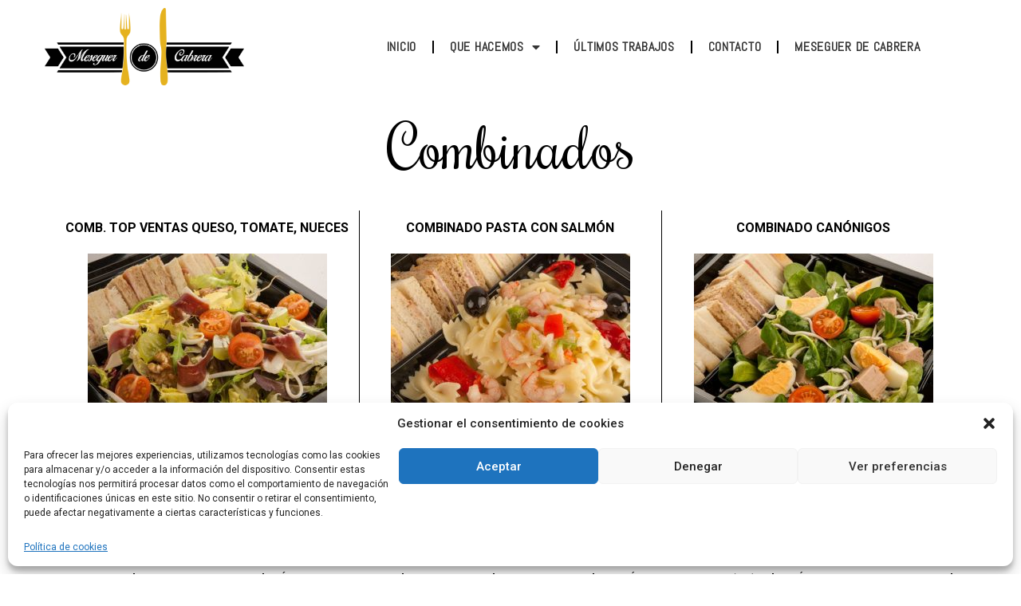

--- FILE ---
content_type: text/html; charset=UTF-8
request_url: https://meseguerdecabrera.com/combinados/
body_size: 17382
content:
<!doctype html>
<html lang="es">
<head>
	<meta charset="UTF-8">
		<meta name="viewport" content="width=device-width, initial-scale=1">
	<link rel="profile" href="https://gmpg.org/xfn/11">
	<title>Combinados &#8211; Meseguer de Cabrera</title>
<meta name='robots' content='max-image-preview:large' />
	<style>img:is([sizes="auto" i], [sizes^="auto," i]) { contain-intrinsic-size: 3000px 1500px }</style>
	<link rel='dns-prefetch' href='//www.google.com' />
<link rel="alternate" type="application/rss+xml" title="Meseguer de Cabrera &raquo; Feed" href="https://meseguerdecabrera.com/feed/" />
<link rel="alternate" type="application/rss+xml" title="Meseguer de Cabrera &raquo; Feed de los comentarios" href="https://meseguerdecabrera.com/comments/feed/" />
<script>
window._wpemojiSettings = {"baseUrl":"https:\/\/s.w.org\/images\/core\/emoji\/16.0.1\/72x72\/","ext":".png","svgUrl":"https:\/\/s.w.org\/images\/core\/emoji\/16.0.1\/svg\/","svgExt":".svg","source":{"concatemoji":"https:\/\/meseguerdecabrera.com\/wp-includes\/js\/wp-emoji-release.min.js?ver=6.8.3"}};
/*! This file is auto-generated */
!function(s,n){var o,i,e;function c(e){try{var t={supportTests:e,timestamp:(new Date).valueOf()};sessionStorage.setItem(o,JSON.stringify(t))}catch(e){}}function p(e,t,n){e.clearRect(0,0,e.canvas.width,e.canvas.height),e.fillText(t,0,0);var t=new Uint32Array(e.getImageData(0,0,e.canvas.width,e.canvas.height).data),a=(e.clearRect(0,0,e.canvas.width,e.canvas.height),e.fillText(n,0,0),new Uint32Array(e.getImageData(0,0,e.canvas.width,e.canvas.height).data));return t.every(function(e,t){return e===a[t]})}function u(e,t){e.clearRect(0,0,e.canvas.width,e.canvas.height),e.fillText(t,0,0);for(var n=e.getImageData(16,16,1,1),a=0;a<n.data.length;a++)if(0!==n.data[a])return!1;return!0}function f(e,t,n,a){switch(t){case"flag":return n(e,"\ud83c\udff3\ufe0f\u200d\u26a7\ufe0f","\ud83c\udff3\ufe0f\u200b\u26a7\ufe0f")?!1:!n(e,"\ud83c\udde8\ud83c\uddf6","\ud83c\udde8\u200b\ud83c\uddf6")&&!n(e,"\ud83c\udff4\udb40\udc67\udb40\udc62\udb40\udc65\udb40\udc6e\udb40\udc67\udb40\udc7f","\ud83c\udff4\u200b\udb40\udc67\u200b\udb40\udc62\u200b\udb40\udc65\u200b\udb40\udc6e\u200b\udb40\udc67\u200b\udb40\udc7f");case"emoji":return!a(e,"\ud83e\udedf")}return!1}function g(e,t,n,a){var r="undefined"!=typeof WorkerGlobalScope&&self instanceof WorkerGlobalScope?new OffscreenCanvas(300,150):s.createElement("canvas"),o=r.getContext("2d",{willReadFrequently:!0}),i=(o.textBaseline="top",o.font="600 32px Arial",{});return e.forEach(function(e){i[e]=t(o,e,n,a)}),i}function t(e){var t=s.createElement("script");t.src=e,t.defer=!0,s.head.appendChild(t)}"undefined"!=typeof Promise&&(o="wpEmojiSettingsSupports",i=["flag","emoji"],n.supports={everything:!0,everythingExceptFlag:!0},e=new Promise(function(e){s.addEventListener("DOMContentLoaded",e,{once:!0})}),new Promise(function(t){var n=function(){try{var e=JSON.parse(sessionStorage.getItem(o));if("object"==typeof e&&"number"==typeof e.timestamp&&(new Date).valueOf()<e.timestamp+604800&&"object"==typeof e.supportTests)return e.supportTests}catch(e){}return null}();if(!n){if("undefined"!=typeof Worker&&"undefined"!=typeof OffscreenCanvas&&"undefined"!=typeof URL&&URL.createObjectURL&&"undefined"!=typeof Blob)try{var e="postMessage("+g.toString()+"("+[JSON.stringify(i),f.toString(),p.toString(),u.toString()].join(",")+"));",a=new Blob([e],{type:"text/javascript"}),r=new Worker(URL.createObjectURL(a),{name:"wpTestEmojiSupports"});return void(r.onmessage=function(e){c(n=e.data),r.terminate(),t(n)})}catch(e){}c(n=g(i,f,p,u))}t(n)}).then(function(e){for(var t in e)n.supports[t]=e[t],n.supports.everything=n.supports.everything&&n.supports[t],"flag"!==t&&(n.supports.everythingExceptFlag=n.supports.everythingExceptFlag&&n.supports[t]);n.supports.everythingExceptFlag=n.supports.everythingExceptFlag&&!n.supports.flag,n.DOMReady=!1,n.readyCallback=function(){n.DOMReady=!0}}).then(function(){return e}).then(function(){var e;n.supports.everything||(n.readyCallback(),(e=n.source||{}).concatemoji?t(e.concatemoji):e.wpemoji&&e.twemoji&&(t(e.twemoji),t(e.wpemoji)))}))}((window,document),window._wpemojiSettings);
</script>
<link rel='stylesheet' id='argpd-informbox-css' href='https://meseguerdecabrera.com/wp-content/plugins/adapta-rgpd/assets/css/inform-box-simple.css?ver=1.3.7' media='all' />
<style id='wp-emoji-styles-inline-css'>

	img.wp-smiley, img.emoji {
		display: inline !important;
		border: none !important;
		box-shadow: none !important;
		height: 1em !important;
		width: 1em !important;
		margin: 0 0.07em !important;
		vertical-align: -0.1em !important;
		background: none !important;
		padding: 0 !important;
	}
</style>
<link rel='stylesheet' id='wp-block-library-css' href='https://meseguerdecabrera.com/wp-includes/css/dist/block-library/style.min.css?ver=6.8.3' media='all' />
<style id='classic-theme-styles-inline-css'>
/*! This file is auto-generated */
.wp-block-button__link{color:#fff;background-color:#32373c;border-radius:9999px;box-shadow:none;text-decoration:none;padding:calc(.667em + 2px) calc(1.333em + 2px);font-size:1.125em}.wp-block-file__button{background:#32373c;color:#fff;text-decoration:none}
</style>
<style id='global-styles-inline-css'>
:root{--wp--preset--aspect-ratio--square: 1;--wp--preset--aspect-ratio--4-3: 4/3;--wp--preset--aspect-ratio--3-4: 3/4;--wp--preset--aspect-ratio--3-2: 3/2;--wp--preset--aspect-ratio--2-3: 2/3;--wp--preset--aspect-ratio--16-9: 16/9;--wp--preset--aspect-ratio--9-16: 9/16;--wp--preset--color--black: #000000;--wp--preset--color--cyan-bluish-gray: #abb8c3;--wp--preset--color--white: #ffffff;--wp--preset--color--pale-pink: #f78da7;--wp--preset--color--vivid-red: #cf2e2e;--wp--preset--color--luminous-vivid-orange: #ff6900;--wp--preset--color--luminous-vivid-amber: #fcb900;--wp--preset--color--light-green-cyan: #7bdcb5;--wp--preset--color--vivid-green-cyan: #00d084;--wp--preset--color--pale-cyan-blue: #8ed1fc;--wp--preset--color--vivid-cyan-blue: #0693e3;--wp--preset--color--vivid-purple: #9b51e0;--wp--preset--gradient--vivid-cyan-blue-to-vivid-purple: linear-gradient(135deg,rgba(6,147,227,1) 0%,rgb(155,81,224) 100%);--wp--preset--gradient--light-green-cyan-to-vivid-green-cyan: linear-gradient(135deg,rgb(122,220,180) 0%,rgb(0,208,130) 100%);--wp--preset--gradient--luminous-vivid-amber-to-luminous-vivid-orange: linear-gradient(135deg,rgba(252,185,0,1) 0%,rgba(255,105,0,1) 100%);--wp--preset--gradient--luminous-vivid-orange-to-vivid-red: linear-gradient(135deg,rgba(255,105,0,1) 0%,rgb(207,46,46) 100%);--wp--preset--gradient--very-light-gray-to-cyan-bluish-gray: linear-gradient(135deg,rgb(238,238,238) 0%,rgb(169,184,195) 100%);--wp--preset--gradient--cool-to-warm-spectrum: linear-gradient(135deg,rgb(74,234,220) 0%,rgb(151,120,209) 20%,rgb(207,42,186) 40%,rgb(238,44,130) 60%,rgb(251,105,98) 80%,rgb(254,248,76) 100%);--wp--preset--gradient--blush-light-purple: linear-gradient(135deg,rgb(255,206,236) 0%,rgb(152,150,240) 100%);--wp--preset--gradient--blush-bordeaux: linear-gradient(135deg,rgb(254,205,165) 0%,rgb(254,45,45) 50%,rgb(107,0,62) 100%);--wp--preset--gradient--luminous-dusk: linear-gradient(135deg,rgb(255,203,112) 0%,rgb(199,81,192) 50%,rgb(65,88,208) 100%);--wp--preset--gradient--pale-ocean: linear-gradient(135deg,rgb(255,245,203) 0%,rgb(182,227,212) 50%,rgb(51,167,181) 100%);--wp--preset--gradient--electric-grass: linear-gradient(135deg,rgb(202,248,128) 0%,rgb(113,206,126) 100%);--wp--preset--gradient--midnight: linear-gradient(135deg,rgb(2,3,129) 0%,rgb(40,116,252) 100%);--wp--preset--font-size--small: 13px;--wp--preset--font-size--medium: 20px;--wp--preset--font-size--large: 36px;--wp--preset--font-size--x-large: 42px;--wp--preset--spacing--20: 0.44rem;--wp--preset--spacing--30: 0.67rem;--wp--preset--spacing--40: 1rem;--wp--preset--spacing--50: 1.5rem;--wp--preset--spacing--60: 2.25rem;--wp--preset--spacing--70: 3.38rem;--wp--preset--spacing--80: 5.06rem;--wp--preset--shadow--natural: 6px 6px 9px rgba(0, 0, 0, 0.2);--wp--preset--shadow--deep: 12px 12px 50px rgba(0, 0, 0, 0.4);--wp--preset--shadow--sharp: 6px 6px 0px rgba(0, 0, 0, 0.2);--wp--preset--shadow--outlined: 6px 6px 0px -3px rgba(255, 255, 255, 1), 6px 6px rgba(0, 0, 0, 1);--wp--preset--shadow--crisp: 6px 6px 0px rgba(0, 0, 0, 1);}:where(.is-layout-flex){gap: 0.5em;}:where(.is-layout-grid){gap: 0.5em;}body .is-layout-flex{display: flex;}.is-layout-flex{flex-wrap: wrap;align-items: center;}.is-layout-flex > :is(*, div){margin: 0;}body .is-layout-grid{display: grid;}.is-layout-grid > :is(*, div){margin: 0;}:where(.wp-block-columns.is-layout-flex){gap: 2em;}:where(.wp-block-columns.is-layout-grid){gap: 2em;}:where(.wp-block-post-template.is-layout-flex){gap: 1.25em;}:where(.wp-block-post-template.is-layout-grid){gap: 1.25em;}.has-black-color{color: var(--wp--preset--color--black) !important;}.has-cyan-bluish-gray-color{color: var(--wp--preset--color--cyan-bluish-gray) !important;}.has-white-color{color: var(--wp--preset--color--white) !important;}.has-pale-pink-color{color: var(--wp--preset--color--pale-pink) !important;}.has-vivid-red-color{color: var(--wp--preset--color--vivid-red) !important;}.has-luminous-vivid-orange-color{color: var(--wp--preset--color--luminous-vivid-orange) !important;}.has-luminous-vivid-amber-color{color: var(--wp--preset--color--luminous-vivid-amber) !important;}.has-light-green-cyan-color{color: var(--wp--preset--color--light-green-cyan) !important;}.has-vivid-green-cyan-color{color: var(--wp--preset--color--vivid-green-cyan) !important;}.has-pale-cyan-blue-color{color: var(--wp--preset--color--pale-cyan-blue) !important;}.has-vivid-cyan-blue-color{color: var(--wp--preset--color--vivid-cyan-blue) !important;}.has-vivid-purple-color{color: var(--wp--preset--color--vivid-purple) !important;}.has-black-background-color{background-color: var(--wp--preset--color--black) !important;}.has-cyan-bluish-gray-background-color{background-color: var(--wp--preset--color--cyan-bluish-gray) !important;}.has-white-background-color{background-color: var(--wp--preset--color--white) !important;}.has-pale-pink-background-color{background-color: var(--wp--preset--color--pale-pink) !important;}.has-vivid-red-background-color{background-color: var(--wp--preset--color--vivid-red) !important;}.has-luminous-vivid-orange-background-color{background-color: var(--wp--preset--color--luminous-vivid-orange) !important;}.has-luminous-vivid-amber-background-color{background-color: var(--wp--preset--color--luminous-vivid-amber) !important;}.has-light-green-cyan-background-color{background-color: var(--wp--preset--color--light-green-cyan) !important;}.has-vivid-green-cyan-background-color{background-color: var(--wp--preset--color--vivid-green-cyan) !important;}.has-pale-cyan-blue-background-color{background-color: var(--wp--preset--color--pale-cyan-blue) !important;}.has-vivid-cyan-blue-background-color{background-color: var(--wp--preset--color--vivid-cyan-blue) !important;}.has-vivid-purple-background-color{background-color: var(--wp--preset--color--vivid-purple) !important;}.has-black-border-color{border-color: var(--wp--preset--color--black) !important;}.has-cyan-bluish-gray-border-color{border-color: var(--wp--preset--color--cyan-bluish-gray) !important;}.has-white-border-color{border-color: var(--wp--preset--color--white) !important;}.has-pale-pink-border-color{border-color: var(--wp--preset--color--pale-pink) !important;}.has-vivid-red-border-color{border-color: var(--wp--preset--color--vivid-red) !important;}.has-luminous-vivid-orange-border-color{border-color: var(--wp--preset--color--luminous-vivid-orange) !important;}.has-luminous-vivid-amber-border-color{border-color: var(--wp--preset--color--luminous-vivid-amber) !important;}.has-light-green-cyan-border-color{border-color: var(--wp--preset--color--light-green-cyan) !important;}.has-vivid-green-cyan-border-color{border-color: var(--wp--preset--color--vivid-green-cyan) !important;}.has-pale-cyan-blue-border-color{border-color: var(--wp--preset--color--pale-cyan-blue) !important;}.has-vivid-cyan-blue-border-color{border-color: var(--wp--preset--color--vivid-cyan-blue) !important;}.has-vivid-purple-border-color{border-color: var(--wp--preset--color--vivid-purple) !important;}.has-vivid-cyan-blue-to-vivid-purple-gradient-background{background: var(--wp--preset--gradient--vivid-cyan-blue-to-vivid-purple) !important;}.has-light-green-cyan-to-vivid-green-cyan-gradient-background{background: var(--wp--preset--gradient--light-green-cyan-to-vivid-green-cyan) !important;}.has-luminous-vivid-amber-to-luminous-vivid-orange-gradient-background{background: var(--wp--preset--gradient--luminous-vivid-amber-to-luminous-vivid-orange) !important;}.has-luminous-vivid-orange-to-vivid-red-gradient-background{background: var(--wp--preset--gradient--luminous-vivid-orange-to-vivid-red) !important;}.has-very-light-gray-to-cyan-bluish-gray-gradient-background{background: var(--wp--preset--gradient--very-light-gray-to-cyan-bluish-gray) !important;}.has-cool-to-warm-spectrum-gradient-background{background: var(--wp--preset--gradient--cool-to-warm-spectrum) !important;}.has-blush-light-purple-gradient-background{background: var(--wp--preset--gradient--blush-light-purple) !important;}.has-blush-bordeaux-gradient-background{background: var(--wp--preset--gradient--blush-bordeaux) !important;}.has-luminous-dusk-gradient-background{background: var(--wp--preset--gradient--luminous-dusk) !important;}.has-pale-ocean-gradient-background{background: var(--wp--preset--gradient--pale-ocean) !important;}.has-electric-grass-gradient-background{background: var(--wp--preset--gradient--electric-grass) !important;}.has-midnight-gradient-background{background: var(--wp--preset--gradient--midnight) !important;}.has-small-font-size{font-size: var(--wp--preset--font-size--small) !important;}.has-medium-font-size{font-size: var(--wp--preset--font-size--medium) !important;}.has-large-font-size{font-size: var(--wp--preset--font-size--large) !important;}.has-x-large-font-size{font-size: var(--wp--preset--font-size--x-large) !important;}
:where(.wp-block-post-template.is-layout-flex){gap: 1.25em;}:where(.wp-block-post-template.is-layout-grid){gap: 1.25em;}
:where(.wp-block-columns.is-layout-flex){gap: 2em;}:where(.wp-block-columns.is-layout-grid){gap: 2em;}
:root :where(.wp-block-pullquote){font-size: 1.5em;line-height: 1.6;}
</style>
<link rel='stylesheet' id='cee-common-card-style-css' href='https://meseguerdecabrera.com/wp-content/plugins/card-elements-for-elementor/assets/css/common-card-style.css?ver=6.8.3' media='all' />
<link rel='stylesheet' id='cee-profile-card-style-css' href='https://meseguerdecabrera.com/wp-content/plugins/card-elements-for-elementor/assets/css/profile-card-style.css?ver=6.8.3' media='all' />
<link rel='stylesheet' id='cee-testimonial-card-style-css' href='https://meseguerdecabrera.com/wp-content/plugins/card-elements-for-elementor/assets/css/testimonial-card-style.css?ver=6.8.3' media='all' />
<link rel='stylesheet' id='cee-post-card-style-css' href='https://meseguerdecabrera.com/wp-content/plugins/card-elements-for-elementor/assets/css/post-card-style.css?ver=6.8.3' media='all' />
<link rel='stylesheet' id='cee-font-awesome-css' href='https://meseguerdecabrera.com/wp-content/plugins/card-elements-for-elementor/assets/css/font-awesome.css?ver=6.8.3' media='all' />
<link rel='stylesheet' id='contact-form-7-css' href='https://meseguerdecabrera.com/wp-content/plugins/contact-form-7/includes/css/styles.css?ver=5.7.7' media='all' />
<link rel='stylesheet' id='cmplz-general-css' href='https://meseguerdecabrera.com/wp-content/plugins/complianz-gdpr/assets/css/cookieblocker.min.css?ver=6.5.0' media='all' />
<link rel='stylesheet' id='elementor-icons-css' href='https://meseguerdecabrera.com/wp-content/plugins/elementor/assets/lib/eicons/css/elementor-icons.min.css?ver=5.18.0' media='all' />
<link rel='stylesheet' id='elementor-frontend-css' href='https://meseguerdecabrera.com/wp-content/plugins/elementor/assets/css/frontend-lite.min.css?ver=3.11.5' media='all' />
<link rel='stylesheet' id='swiper-css' href='https://meseguerdecabrera.com/wp-content/plugins/elementor/assets/lib/swiper/v8/css/swiper.min.css?ver=8.4.5' media='all' />
<link rel='stylesheet' id='elementor-post-7-css' href='https://meseguerdecabrera.com/wp-content/uploads/elementor/css/post-7.css?ver=1681474457' media='all' />
<link rel='stylesheet' id='elementor-pro-css' href='https://meseguerdecabrera.com/wp-content/plugins/pro-elements/assets/css/frontend-lite.min.css?ver=3.8.0' media='all' />
<link rel='stylesheet' id='elementor-global-css' href='https://meseguerdecabrera.com/wp-content/uploads/elementor/css/global.css?ver=1681474458' media='all' />
<link rel='stylesheet' id='elementor-post-394-css' href='https://meseguerdecabrera.com/wp-content/uploads/elementor/css/post-394.css?ver=1681490772' media='all' />
<link rel='stylesheet' id='hello-elementor-css' href='https://meseguerdecabrera.com/wp-content/themes/hello-elementor/style.min.css?ver=2.6.1' media='all' />
<link rel='stylesheet' id='hello-elementor-theme-style-css' href='https://meseguerdecabrera.com/wp-content/themes/hello-elementor/theme.min.css?ver=2.6.1' media='all' />
<link rel='stylesheet' id='wpr-text-animations-css-css' href='https://meseguerdecabrera.com/wp-content/plugins/royal-elementor-addons/assets/css/lib/animations/text-animations.min.css?ver=1.3.70' media='all' />
<link rel='stylesheet' id='wpr-addons-css-css' href='https://meseguerdecabrera.com/wp-content/plugins/royal-elementor-addons/assets/css/frontend.min.css?ver=1.3.70' media='all' />
<link rel='stylesheet' id='font-awesome-5-all-css' href='https://meseguerdecabrera.com/wp-content/plugins/elementor/assets/lib/font-awesome/css/all.min.css?ver=1.3.70' media='all' />
<link rel='stylesheet' id='google-fonts-1-css' href='https://fonts.googleapis.com/css?family=Abel%3A100%2C100italic%2C200%2C200italic%2C300%2C300italic%2C400%2C400italic%2C500%2C500italic%2C600%2C600italic%2C700%2C700italic%2C800%2C800italic%2C900%2C900italic%7CRochester%3A100%2C100italic%2C200%2C200italic%2C300%2C300italic%2C400%2C400italic%2C500%2C500italic%2C600%2C600italic%2C700%2C700italic%2C800%2C800italic%2C900%2C900italic%7CRoboto%3A100%2C100italic%2C200%2C200italic%2C300%2C300italic%2C400%2C400italic%2C500%2C500italic%2C600%2C600italic%2C700%2C700italic%2C800%2C800italic%2C900%2C900italic&#038;display=swap&#038;ver=6.8.3' media='all' />
<link rel='stylesheet' id='elementor-icons-shared-0-css' href='https://meseguerdecabrera.com/wp-content/plugins/elementor/assets/lib/font-awesome/css/fontawesome.min.css?ver=5.15.3' media='all' />
<link rel='stylesheet' id='elementor-icons-fa-solid-css' href='https://meseguerdecabrera.com/wp-content/plugins/elementor/assets/lib/font-awesome/css/solid.min.css?ver=5.15.3' media='all' />
<link rel="preconnect" href="https://fonts.gstatic.com/" crossorigin><script data-cfasync="false" src="https://meseguerdecabrera.com/wp-includes/js/jquery/jquery.min.js?ver=3.7.1" id="jquery-core-js"></script>
<script data-cfasync="false" src="https://meseguerdecabrera.com/wp-includes/js/jquery/jquery-migrate.min.js?ver=3.4.1" id="jquery-migrate-js"></script>
<link rel="https://api.w.org/" href="https://meseguerdecabrera.com/wp-json/" /><link rel="alternate" title="JSON" type="application/json" href="https://meseguerdecabrera.com/wp-json/wp/v2/pages/394" /><link rel="EditURI" type="application/rsd+xml" title="RSD" href="https://meseguerdecabrera.com/xmlrpc.php?rsd" />
<meta name="generator" content="WordPress 6.8.3" />
<link rel="canonical" href="https://meseguerdecabrera.com/combinados/" />
<link rel='shortlink' href='https://meseguerdecabrera.com/?p=394' />
<link rel="alternate" title="oEmbed (JSON)" type="application/json+oembed" href="https://meseguerdecabrera.com/wp-json/oembed/1.0/embed?url=https%3A%2F%2Fmeseguerdecabrera.com%2Fcombinados%2F" />
<link rel="alternate" title="oEmbed (XML)" type="text/xml+oembed" href="https://meseguerdecabrera.com/wp-json/oembed/1.0/embed?url=https%3A%2F%2Fmeseguerdecabrera.com%2Fcombinados%2F&#038;format=xml" />
					<style type="text/css" id="cst_font_data">
						@font-face {
	font-family: 'gooodvibration';
	font-weight: 100;
	font-display: auto;
	src: url('https://192.168.1.57/prueba1/wp-content/uploads/2023/02/GoodVibrations-Script.ttf') format('truetype');
}					</style>
				<style>.cmplz-hidden{display:none!important;}</style><meta name="generator" content="Elementor 3.11.5; features: e_dom_optimization, e_optimized_assets_loading, e_optimized_css_loading, a11y_improvements, additional_custom_breakpoints; settings: css_print_method-external, google_font-enabled, font_display-swap">
<link rel="icon" href="https://meseguerdecabrera.com/wp-content/uploads/2023/03/cropped-favicon_meseguer-2-32x32.png" sizes="32x32" />
<link rel="icon" href="https://meseguerdecabrera.com/wp-content/uploads/2023/03/cropped-favicon_meseguer-2-192x192.png" sizes="192x192" />
<link rel="apple-touch-icon" href="https://meseguerdecabrera.com/wp-content/uploads/2023/03/cropped-favicon_meseguer-2-180x180.png" />
<meta name="msapplication-TileImage" content="https://meseguerdecabrera.com/wp-content/uploads/2023/03/cropped-favicon_meseguer-2-270x270.png" />
		<style id="wp-custom-css">
			img.attachment-large.size-large.wp-image-67 {
max-height:50px!important;
min-height:60px!important;
}
		</style>
		<style id="wpr_lightbox_styles">
				.lg-backdrop {
					background-color: rgba(0,0,0,0.6) !important;
				}
				.lg-toolbar,
				.lg-dropdown {
					background-color: rgba(0,0,0,0.8) !important;
				}
				.lg-dropdown:after {
					border-bottom-color: rgba(0,0,0,0.8) !important;
				}
				.lg-sub-html {
					background-color: rgba(0,0,0,0.8) !important;
				}
				.lg-thumb-outer,
				.lg-progress-bar {
					background-color: #444444 !important;
				}
				.lg-progress {
					background-color: #a90707 !important;
				}
				.lg-icon {
					color: #efefef !important;
					font-size: 20px !important;
				}
				.lg-icon.lg-toogle-thumb {
					font-size: 24px !important;
				}
				.lg-icon:hover,
				.lg-dropdown-text:hover {
					color: #ffffff !important;
				}
				.lg-sub-html,
				.lg-dropdown-text {
					color: #efefef !important;
					font-size: 14px !important;
				}
				#lg-counter {
					color: #efefef !important;
					font-size: 14px !important;
				}
				.lg-prev,
				.lg-next {
					font-size: 35px !important;
				}

				/* Defaults */
				.lg-icon {
				background-color: transparent !important;
				}

				#lg-counter {
				opacity: 0.9;
				}

				.lg-thumb-outer {
				padding: 0 10px;
				}

				.lg-thumb-item {
				border-radius: 0 !important;
				border: none !important;
				opacity: 0.5;
				}

				.lg-thumb-item.active {
					opacity: 1;
				}
	         </style></head>
<body data-rsssl=1 data-cmplz=1 class="wp-singular page-template-default page page-id-394 wp-custom-logo wp-theme-hello-elementor elementor-default elementor-kit-7 elementor-page elementor-page-394">


<a class="skip-link screen-reader-text" href="#content">
	Ir al contenido</a>


<main id="content" class="site-main post-394 page type-page status-publish hentry" role="main">
		<div class="page-content">
				<div data-elementor-type="wp-page" data-elementor-id="394" class="elementor elementor-394">
									<header data-wpr-sticky-section="yes" data-wpr-position-type="sticky" data-wpr-position-offset="0" data-wpr-position-location="top" data-wpr-sticky-devices="desktop_sticky" data-wpr-custom-breakpoints="" data-wpr-active-breakpoints="mobile_sticky tablet_sticky desktop_sticky" data-wpr-z-index="10" class="elementor-section elementor-top-section elementor-element elementor-element-47031157 elementor-section-full_width elementor-section-content-middle elementor-section-height-min-height wpr-sticky-section-yes elementor-section-height-default elementor-section-items-middle wpr-jarallax-no wpr-parallax-no" data-id="47031157" data-element_type="section" data-settings="{&quot;background_background&quot;:&quot;classic&quot;,&quot;position_offset&quot;:0,&quot;position_offset_tablet&quot;:0,&quot;position_offset_mobile&quot;:0}">
						<div class="elementor-container elementor-column-gap-default">
					<div class="elementor-column elementor-col-33 elementor-top-column elementor-element elementor-element-2964d9a" data-id="2964d9a" data-element_type="column">
			<div class="elementor-widget-wrap elementor-element-populated">
								<div class="elementor-element elementor-element-63789765 elementor-widget__width-inherit elementor-widget elementor-widget-theme-site-logo elementor-widget-image" data-id="63789765" data-element_type="widget" data-widget_type="theme-site-logo.default">
				<div class="elementor-widget-container">
			<style>/*! elementor - v3.11.5 - 14-03-2023 */
.elementor-widget-image{text-align:center}.elementor-widget-image a{display:inline-block}.elementor-widget-image a img[src$=".svg"]{width:48px}.elementor-widget-image img{vertical-align:middle;display:inline-block}</style>													<a href="https://meseguerdecabrera.com">
							<img fetchpriority="high" decoding="async" width="3102" height="1209" src="https://meseguerdecabrera.com/wp-content/uploads/2023/03/logomeseguer-2.png" class="attachment-full size-full wp-image-2578" alt="" srcset="https://meseguerdecabrera.com/wp-content/uploads/2023/03/logomeseguer-2.png 3102w, https://meseguerdecabrera.com/wp-content/uploads/2023/03/logomeseguer-2-300x117.png 300w, https://meseguerdecabrera.com/wp-content/uploads/2023/03/logomeseguer-2-1024x399.png 1024w, https://meseguerdecabrera.com/wp-content/uploads/2023/03/logomeseguer-2-768x299.png 768w, https://meseguerdecabrera.com/wp-content/uploads/2023/03/logomeseguer-2-1536x599.png 1536w, https://meseguerdecabrera.com/wp-content/uploads/2023/03/logomeseguer-2-2048x798.png 2048w" sizes="(max-width: 3102px) 100vw, 3102px" />								</a>
															</div>
				</div>
					</div>
		</div>
				<div class="elementor-column elementor-col-66 elementor-top-column elementor-element elementor-element-5d66491f" data-id="5d66491f" data-element_type="column">
			<div class="elementor-widget-wrap elementor-element-populated">
								<div class="elementor-element elementor-element-253ff49 elementor-nav-menu__align-center elementor-nav-menu--stretch elementor-nav-menu__text-align-center elementor-nav-menu--dropdown-tablet elementor-nav-menu--toggle elementor-nav-menu--burger elementor-widget elementor-widget-nav-menu" data-id="253ff49" data-element_type="widget" data-settings="{&quot;full_width&quot;:&quot;stretch&quot;,&quot;layout&quot;:&quot;horizontal&quot;,&quot;submenu_icon&quot;:{&quot;value&quot;:&quot;&lt;i class=\&quot;fas fa-caret-down\&quot;&gt;&lt;\/i&gt;&quot;,&quot;library&quot;:&quot;fa-solid&quot;},&quot;toggle&quot;:&quot;burger&quot;}" data-widget_type="nav-menu.default">
				<div class="elementor-widget-container">
			<link rel="stylesheet" href="https://meseguerdecabrera.com/wp-content/plugins/pro-elements/assets/css/widget-nav-menu.min.css">			<nav migration_allowed="1" migrated="0" class="elementor-nav-menu--main elementor-nav-menu__container elementor-nav-menu--layout-horizontal e--pointer-underline e--animation-slide">
				<ul id="menu-1-253ff49" class="elementor-nav-menu"><li class="menu-item menu-item-type-post_type menu-item-object-page menu-item-home menu-item-46"><a href="https://meseguerdecabrera.com/" class="elementor-item">Inicio</a></li>
<li class="menu-item menu-item-type-custom menu-item-object-custom current-menu-ancestor menu-item-has-children menu-item-267"><a href="#quehacemos" class="elementor-item elementor-item-anchor">Que Hacemos</a>
<ul class="sub-menu elementor-nav-menu--dropdown">
	<li class="menu-item menu-item-type-post_type menu-item-object-page menu-item-has-children menu-item-309"><a href="https://meseguerdecabrera.com/catering/" class="elementor-sub-item">Catering</a>
	<ul class="sub-menu elementor-nav-menu--dropdown">
		<li class="menu-item menu-item-type-post_type menu-item-object-page menu-item-321"><a href="https://meseguerdecabrera.com/picoteos/" class="elementor-sub-item">Picoteos</a></li>
		<li class="menu-item menu-item-type-post_type menu-item-object-page menu-item-324"><a href="https://meseguerdecabrera.com/piezas-cocktail-frias/" class="elementor-sub-item">Piezas cocktail frias</a></li>
		<li class="menu-item menu-item-type-post_type menu-item-object-page menu-item-327"><a href="https://meseguerdecabrera.com/piezas-cocktail-calientes/" class="elementor-sub-item">Piezas cocktail calientes</a></li>
		<li class="menu-item menu-item-type-post_type menu-item-object-page menu-item-330"><a href="https://meseguerdecabrera.com/bandejas-decoradas/" class="elementor-sub-item">Bandejas decoradas</a></li>
		<li class="menu-item menu-item-type-post_type menu-item-object-page menu-item-509"><a href="https://meseguerdecabrera.com/verde-y-sano/" class="elementor-sub-item">Verde y sano</a></li>
		<li class="menu-item menu-item-type-post_type menu-item-object-page menu-item-333"><a href="https://meseguerdecabrera.com/bandejas-menu-business/" class="elementor-sub-item">Bandejas menu business</a></li>
		<li class="menu-item menu-item-type-post_type menu-item-object-page menu-item-336"><a href="https://meseguerdecabrera.com/tartas-y-pasteles/" class="elementor-sub-item">Tartas y pasteles</a></li>
	</ul>
</li>
	<li class="menu-item menu-item-type-post_type menu-item-object-page menu-item-has-children menu-item-312"><a href="https://meseguerdecabrera.com/pasteleria/" class="elementor-sub-item">Pasteléria</a>
	<ul class="sub-menu elementor-nav-menu--dropdown">
		<li class="menu-item menu-item-type-post_type menu-item-object-page menu-item-339"><a href="https://meseguerdecabrera.com/tartas/" class="elementor-sub-item">Tartas</a></li>
		<li class="menu-item menu-item-type-post_type menu-item-object-page menu-item-342"><a href="https://meseguerdecabrera.com/pasteles/" class="elementor-sub-item">Pasteles</a></li>
		<li class="menu-item menu-item-type-post_type menu-item-object-page menu-item-345"><a href="https://meseguerdecabrera.com/bombones/" class="elementor-sub-item">Bombones</a></li>
		<li class="menu-item menu-item-type-post_type menu-item-object-page menu-item-348"><a href="https://meseguerdecabrera.com/postres/" class="elementor-sub-item">Postres</a></li>
		<li class="menu-item menu-item-type-post_type menu-item-object-page menu-item-352"><a href="https://meseguerdecabrera.com/bizcochos/" class="elementor-sub-item">Bizcochos</a></li>
		<li class="menu-item menu-item-type-post_type menu-item-object-page menu-item-355"><a href="https://meseguerdecabrera.com/bolleria/" class="elementor-sub-item">Bolleria</a></li>
		<li class="menu-item menu-item-type-post_type menu-item-object-page menu-item-358"><a href="https://meseguerdecabrera.com/postas-de-te/" class="elementor-sub-item">Postas de te</a></li>
		<li class="menu-item menu-item-type-post_type menu-item-object-page menu-item-361"><a href="https://meseguerdecabrera.com/especialidades/" class="elementor-sub-item">Especialidades</a></li>
		<li class="menu-item menu-item-type-post_type menu-item-object-page menu-item-364"><a href="https://meseguerdecabrera.com/hojaldres/" class="elementor-sub-item">Hojaldres</a></li>
		<li class="menu-item menu-item-type-post_type menu-item-object-page menu-item-367"><a href="https://meseguerdecabrera.com/dulces-estacionales/" class="elementor-sub-item">Dulces estacionales</a></li>
		<li class="menu-item menu-item-type-post_type menu-item-object-page menu-item-370"><a href="https://meseguerdecabrera.com/sin-gluten-sin-lactosa/" class="elementor-sub-item">Sin gluten sin lactosa</a></li>
	</ul>
</li>
	<li class="menu-item menu-item-type-post_type menu-item-object-page menu-item-has-children menu-item-315"><a href="https://meseguerdecabrera.com/cocina-casera/" class="elementor-sub-item">Cocina casera</a>
	<ul class="sub-menu elementor-nav-menu--dropdown">
		<li class="menu-item menu-item-type-post_type menu-item-object-page menu-item-373"><a href="https://meseguerdecabrera.com/sopas-y-cremas/" class="elementor-sub-item">Sopas y cremas</a></li>
		<li class="menu-item menu-item-type-post_type menu-item-object-page menu-item-404"><a href="https://meseguerdecabrera.com/entrantes/" class="elementor-sub-item">Entrantes</a></li>
		<li class="menu-item menu-item-type-post_type menu-item-object-page menu-item-376"><a href="https://meseguerdecabrera.com/carnes-y-pescados/" class="elementor-sub-item">Carnes y pescados</a></li>
		<li class="menu-item menu-item-type-post_type menu-item-object-page menu-item-382"><a href="https://meseguerdecabrera.com/carta-de-partos/" class="elementor-sub-item">Carta de platos</a></li>
	</ul>
</li>
	<li class="menu-item menu-item-type-post_type menu-item-object-page current-menu-ancestor current-menu-parent current_page_parent current_page_ancestor menu-item-has-children menu-item-318"><a href="https://meseguerdecabrera.com/sandwiches-y-mas/" class="elementor-sub-item">Sandwiches y más</a>
	<ul class="sub-menu elementor-nav-menu--dropdown">
		<li class="menu-item menu-item-type-post_type menu-item-object-page menu-item-385"><a href="https://meseguerdecabrera.com/sandwiches/" class="elementor-sub-item">Sandwiches</a></li>
		<li class="menu-item menu-item-type-post_type menu-item-object-page menu-item-389"><a href="https://meseguerdecabrera.com/wraps-y-focaccias/" class="elementor-sub-item">Wraps y focaccias</a></li>
		<li class="menu-item menu-item-type-post_type menu-item-object-page menu-item-392"><a href="https://meseguerdecabrera.com/ensaladas/" class="elementor-sub-item">Ensaladas</a></li>
		<li class="menu-item menu-item-type-post_type menu-item-object-page current-menu-item page_item page-item-394 current_page_item menu-item-395"><a href="https://meseguerdecabrera.com/combinados/" aria-current="page" class="elementor-sub-item elementor-item-active">Combinados</a></li>
		<li class="menu-item menu-item-type-post_type menu-item-object-page menu-item-398"><a href="https://meseguerdecabrera.com/mini-baguette/" class="elementor-sub-item">Mini baguette</a></li>
		<li class="menu-item menu-item-type-post_type menu-item-object-page menu-item-401"><a href="https://meseguerdecabrera.com/frutas-frescas/" class="elementor-sub-item">Frutas frescas</a></li>
	</ul>
</li>
</ul>
</li>
<li class="menu-item menu-item-type-post_type menu-item-object-page menu-item-49"><a href="https://meseguerdecabrera.com/ultimos-trabajos/" class="elementor-item">Últimos trabajos</a></li>
<li class="menu-item menu-item-type-post_type menu-item-object-page menu-item-45"><a href="https://meseguerdecabrera.com/contacto/" class="elementor-item">Contacto</a></li>
<li class="menu-item menu-item-type-post_type menu-item-object-page menu-item-3914"><a href="https://meseguerdecabrera.com/catering-en-granada-meseguer-de-cabrera-mejor-opcion/" class="elementor-item">Meseguer de Cabrera</a></li>
</ul>			</nav>
					<div class="elementor-menu-toggle" role="button" tabindex="0" aria-label="Menu Toggle" aria-expanded="false">
			<i aria-hidden="true" role="presentation" class="elementor-menu-toggle__icon--open fas fa-bars"></i><i aria-hidden="true" role="presentation" class="elementor-menu-toggle__icon--close eicon-close"></i>			<span class="elementor-screen-only">Menu</span>
		</div>
			<nav class="elementor-nav-menu--dropdown elementor-nav-menu__container" aria-hidden="true">
				<ul id="menu-2-253ff49" class="elementor-nav-menu"><li class="menu-item menu-item-type-post_type menu-item-object-page menu-item-home menu-item-46"><a href="https://meseguerdecabrera.com/" class="elementor-item" tabindex="-1">Inicio</a></li>
<li class="menu-item menu-item-type-custom menu-item-object-custom current-menu-ancestor menu-item-has-children menu-item-267"><a href="#quehacemos" class="elementor-item elementor-item-anchor" tabindex="-1">Que Hacemos</a>
<ul class="sub-menu elementor-nav-menu--dropdown">
	<li class="menu-item menu-item-type-post_type menu-item-object-page menu-item-has-children menu-item-309"><a href="https://meseguerdecabrera.com/catering/" class="elementor-sub-item" tabindex="-1">Catering</a>
	<ul class="sub-menu elementor-nav-menu--dropdown">
		<li class="menu-item menu-item-type-post_type menu-item-object-page menu-item-321"><a href="https://meseguerdecabrera.com/picoteos/" class="elementor-sub-item" tabindex="-1">Picoteos</a></li>
		<li class="menu-item menu-item-type-post_type menu-item-object-page menu-item-324"><a href="https://meseguerdecabrera.com/piezas-cocktail-frias/" class="elementor-sub-item" tabindex="-1">Piezas cocktail frias</a></li>
		<li class="menu-item menu-item-type-post_type menu-item-object-page menu-item-327"><a href="https://meseguerdecabrera.com/piezas-cocktail-calientes/" class="elementor-sub-item" tabindex="-1">Piezas cocktail calientes</a></li>
		<li class="menu-item menu-item-type-post_type menu-item-object-page menu-item-330"><a href="https://meseguerdecabrera.com/bandejas-decoradas/" class="elementor-sub-item" tabindex="-1">Bandejas decoradas</a></li>
		<li class="menu-item menu-item-type-post_type menu-item-object-page menu-item-509"><a href="https://meseguerdecabrera.com/verde-y-sano/" class="elementor-sub-item" tabindex="-1">Verde y sano</a></li>
		<li class="menu-item menu-item-type-post_type menu-item-object-page menu-item-333"><a href="https://meseguerdecabrera.com/bandejas-menu-business/" class="elementor-sub-item" tabindex="-1">Bandejas menu business</a></li>
		<li class="menu-item menu-item-type-post_type menu-item-object-page menu-item-336"><a href="https://meseguerdecabrera.com/tartas-y-pasteles/" class="elementor-sub-item" tabindex="-1">Tartas y pasteles</a></li>
	</ul>
</li>
	<li class="menu-item menu-item-type-post_type menu-item-object-page menu-item-has-children menu-item-312"><a href="https://meseguerdecabrera.com/pasteleria/" class="elementor-sub-item" tabindex="-1">Pasteléria</a>
	<ul class="sub-menu elementor-nav-menu--dropdown">
		<li class="menu-item menu-item-type-post_type menu-item-object-page menu-item-339"><a href="https://meseguerdecabrera.com/tartas/" class="elementor-sub-item" tabindex="-1">Tartas</a></li>
		<li class="menu-item menu-item-type-post_type menu-item-object-page menu-item-342"><a href="https://meseguerdecabrera.com/pasteles/" class="elementor-sub-item" tabindex="-1">Pasteles</a></li>
		<li class="menu-item menu-item-type-post_type menu-item-object-page menu-item-345"><a href="https://meseguerdecabrera.com/bombones/" class="elementor-sub-item" tabindex="-1">Bombones</a></li>
		<li class="menu-item menu-item-type-post_type menu-item-object-page menu-item-348"><a href="https://meseguerdecabrera.com/postres/" class="elementor-sub-item" tabindex="-1">Postres</a></li>
		<li class="menu-item menu-item-type-post_type menu-item-object-page menu-item-352"><a href="https://meseguerdecabrera.com/bizcochos/" class="elementor-sub-item" tabindex="-1">Bizcochos</a></li>
		<li class="menu-item menu-item-type-post_type menu-item-object-page menu-item-355"><a href="https://meseguerdecabrera.com/bolleria/" class="elementor-sub-item" tabindex="-1">Bolleria</a></li>
		<li class="menu-item menu-item-type-post_type menu-item-object-page menu-item-358"><a href="https://meseguerdecabrera.com/postas-de-te/" class="elementor-sub-item" tabindex="-1">Postas de te</a></li>
		<li class="menu-item menu-item-type-post_type menu-item-object-page menu-item-361"><a href="https://meseguerdecabrera.com/especialidades/" class="elementor-sub-item" tabindex="-1">Especialidades</a></li>
		<li class="menu-item menu-item-type-post_type menu-item-object-page menu-item-364"><a href="https://meseguerdecabrera.com/hojaldres/" class="elementor-sub-item" tabindex="-1">Hojaldres</a></li>
		<li class="menu-item menu-item-type-post_type menu-item-object-page menu-item-367"><a href="https://meseguerdecabrera.com/dulces-estacionales/" class="elementor-sub-item" tabindex="-1">Dulces estacionales</a></li>
		<li class="menu-item menu-item-type-post_type menu-item-object-page menu-item-370"><a href="https://meseguerdecabrera.com/sin-gluten-sin-lactosa/" class="elementor-sub-item" tabindex="-1">Sin gluten sin lactosa</a></li>
	</ul>
</li>
	<li class="menu-item menu-item-type-post_type menu-item-object-page menu-item-has-children menu-item-315"><a href="https://meseguerdecabrera.com/cocina-casera/" class="elementor-sub-item" tabindex="-1">Cocina casera</a>
	<ul class="sub-menu elementor-nav-menu--dropdown">
		<li class="menu-item menu-item-type-post_type menu-item-object-page menu-item-373"><a href="https://meseguerdecabrera.com/sopas-y-cremas/" class="elementor-sub-item" tabindex="-1">Sopas y cremas</a></li>
		<li class="menu-item menu-item-type-post_type menu-item-object-page menu-item-404"><a href="https://meseguerdecabrera.com/entrantes/" class="elementor-sub-item" tabindex="-1">Entrantes</a></li>
		<li class="menu-item menu-item-type-post_type menu-item-object-page menu-item-376"><a href="https://meseguerdecabrera.com/carnes-y-pescados/" class="elementor-sub-item" tabindex="-1">Carnes y pescados</a></li>
		<li class="menu-item menu-item-type-post_type menu-item-object-page menu-item-382"><a href="https://meseguerdecabrera.com/carta-de-partos/" class="elementor-sub-item" tabindex="-1">Carta de platos</a></li>
	</ul>
</li>
	<li class="menu-item menu-item-type-post_type menu-item-object-page current-menu-ancestor current-menu-parent current_page_parent current_page_ancestor menu-item-has-children menu-item-318"><a href="https://meseguerdecabrera.com/sandwiches-y-mas/" class="elementor-sub-item" tabindex="-1">Sandwiches y más</a>
	<ul class="sub-menu elementor-nav-menu--dropdown">
		<li class="menu-item menu-item-type-post_type menu-item-object-page menu-item-385"><a href="https://meseguerdecabrera.com/sandwiches/" class="elementor-sub-item" tabindex="-1">Sandwiches</a></li>
		<li class="menu-item menu-item-type-post_type menu-item-object-page menu-item-389"><a href="https://meseguerdecabrera.com/wraps-y-focaccias/" class="elementor-sub-item" tabindex="-1">Wraps y focaccias</a></li>
		<li class="menu-item menu-item-type-post_type menu-item-object-page menu-item-392"><a href="https://meseguerdecabrera.com/ensaladas/" class="elementor-sub-item" tabindex="-1">Ensaladas</a></li>
		<li class="menu-item menu-item-type-post_type menu-item-object-page current-menu-item page_item page-item-394 current_page_item menu-item-395"><a href="https://meseguerdecabrera.com/combinados/" aria-current="page" class="elementor-sub-item elementor-item-active" tabindex="-1">Combinados</a></li>
		<li class="menu-item menu-item-type-post_type menu-item-object-page menu-item-398"><a href="https://meseguerdecabrera.com/mini-baguette/" class="elementor-sub-item" tabindex="-1">Mini baguette</a></li>
		<li class="menu-item menu-item-type-post_type menu-item-object-page menu-item-401"><a href="https://meseguerdecabrera.com/frutas-frescas/" class="elementor-sub-item" tabindex="-1">Frutas frescas</a></li>
	</ul>
</li>
</ul>
</li>
<li class="menu-item menu-item-type-post_type menu-item-object-page menu-item-49"><a href="https://meseguerdecabrera.com/ultimos-trabajos/" class="elementor-item" tabindex="-1">Últimos trabajos</a></li>
<li class="menu-item menu-item-type-post_type menu-item-object-page menu-item-45"><a href="https://meseguerdecabrera.com/contacto/" class="elementor-item" tabindex="-1">Contacto</a></li>
<li class="menu-item menu-item-type-post_type menu-item-object-page menu-item-3914"><a href="https://meseguerdecabrera.com/catering-en-granada-meseguer-de-cabrera-mejor-opcion/" class="elementor-item" tabindex="-1">Meseguer de Cabrera</a></li>
</ul>			</nav>
				</div>
				</div>
					</div>
		</div>
							</div>
		</header>
				<section class="elementor-section elementor-top-section elementor-element elementor-element-424868e1 elementor-section-boxed elementor-section-height-default elementor-section-height-default wpr-particle-no wpr-jarallax-no wpr-parallax-no wpr-sticky-section-no" data-id="424868e1" data-element_type="section">
						<div class="elementor-container elementor-column-gap-default">
					<div class="elementor-column elementor-col-100 elementor-top-column elementor-element elementor-element-5c8b5b08" data-id="5c8b5b08" data-element_type="column">
			<div class="elementor-widget-wrap elementor-element-populated">
								<div class="elementor-element elementor-element-784eeedb elementor-widget elementor-widget-text-editor" data-id="784eeedb" data-element_type="widget" data-widget_type="text-editor.default">
				<div class="elementor-widget-container">
			<style>/*! elementor - v3.11.5 - 14-03-2023 */
.elementor-widget-text-editor.elementor-drop-cap-view-stacked .elementor-drop-cap{background-color:#818a91;color:#fff}.elementor-widget-text-editor.elementor-drop-cap-view-framed .elementor-drop-cap{color:#818a91;border:3px solid;background-color:transparent}.elementor-widget-text-editor:not(.elementor-drop-cap-view-default) .elementor-drop-cap{margin-top:8px}.elementor-widget-text-editor:not(.elementor-drop-cap-view-default) .elementor-drop-cap-letter{width:1em;height:1em}.elementor-widget-text-editor .elementor-drop-cap{float:left;text-align:center;line-height:1;font-size:50px}.elementor-widget-text-editor .elementor-drop-cap-letter{display:inline-block}</style>				<p>Combinados</p>						</div>
				</div>
					</div>
		</div>
							</div>
		</section>
				<section class="elementor-section elementor-top-section elementor-element elementor-element-2ceccec6 elementor-section-boxed elementor-section-height-default elementor-section-height-default wpr-particle-no wpr-jarallax-no wpr-parallax-no wpr-sticky-section-no" data-id="2ceccec6" data-element_type="section">
						<div class="elementor-container elementor-column-gap-default">
					<div class="elementor-column elementor-col-33 elementor-top-column elementor-element elementor-element-28536599" data-id="28536599" data-element_type="column">
			<div class="elementor-widget-wrap elementor-element-populated">
								<div class="elementor-element elementor-element-70d88720 elementor-widget elementor-widget-text-editor" data-id="70d88720" data-element_type="widget" data-widget_type="text-editor.default">
				<div class="elementor-widget-container">
							COMB. TOP VENTAS QUESO, TOMATE, NUECES
						</div>
				</div>
				<div class="elementor-element elementor-element-4bf36795 elementor-widget elementor-widget-image" data-id="4bf36795" data-element_type="widget" data-widget_type="image.default">
				<div class="elementor-widget-container">
															<img decoding="async" width="300" height="200" src="https://meseguerdecabrera.com/wp-content/uploads/2023/03/combinados.jpeg" class="attachment-large size-large wp-image-1559" alt="" />															</div>
				</div>
				<div class="elementor-element elementor-element-274cbbbf elementor-widget elementor-widget-text-editor" data-id="274cbbbf" data-element_type="widget" data-widget_type="text-editor.default">
				<div class="elementor-widget-container">
							ENSALADA DE MEZCLUM CON QUESO, TOMATE Y NUECES ACOMPAÑADA DE SANDWICHES MINI DE ATÚN CON HUEVO, JAMÓN Y QUESO Y JAMÓN ASADO CON LECHUGA.
						</div>
				</div>
					</div>
		</div>
				<div class="elementor-column elementor-col-33 elementor-top-column elementor-element elementor-element-10ea90d4" data-id="10ea90d4" data-element_type="column">
			<div class="elementor-widget-wrap elementor-element-populated">
								<div class="elementor-element elementor-element-70119c81 elementor-widget elementor-widget-text-editor" data-id="70119c81" data-element_type="widget" data-widget_type="text-editor.default">
				<div class="elementor-widget-container">
							COMBINADO PASTA CON SALMÓN
						</div>
				</div>
				<div class="elementor-element elementor-element-259b6ca2 elementor-widget elementor-widget-image" data-id="259b6ca2" data-element_type="widget" data-widget_type="image.default">
				<div class="elementor-widget-container">
															<img decoding="async" width="300" height="200" src="https://meseguerdecabrera.com/wp-content/uploads/2023/03/combinados2.jpeg" class="attachment-large size-large wp-image-1560" alt="" />															</div>
				</div>
				<div class="elementor-element elementor-element-78b4b57b elementor-widget elementor-widget-text-editor" data-id="78b4b57b" data-element_type="widget" data-widget_type="text-editor.default">
				<div class="elementor-widget-container">
							ENSALADA DE PASTA CON SALMÓN AHUMADO ACOMPAÑADA DE SANDWICHES MINI DE ATÚN CON HUEVO, JAMÓN Y QUESO Y JAMÓN ASADO CON LECHUGA.						</div>
				</div>
					</div>
		</div>
				<div class="elementor-column elementor-col-33 elementor-top-column elementor-element elementor-element-7738db1a" data-id="7738db1a" data-element_type="column">
			<div class="elementor-widget-wrap elementor-element-populated">
								<div class="elementor-element elementor-element-1ba703f6 elementor-widget elementor-widget-text-editor" data-id="1ba703f6" data-element_type="widget" data-widget_type="text-editor.default">
				<div class="elementor-widget-container">
							COMBINADO CANÓNIGOS						</div>
				</div>
				<div class="elementor-element elementor-element-3e135c58 elementor-widget elementor-widget-image" data-id="3e135c58" data-element_type="widget" data-widget_type="image.default">
				<div class="elementor-widget-container">
															<img loading="lazy" decoding="async" width="300" height="200" src="https://meseguerdecabrera.com/wp-content/uploads/2023/03/combinados3.jpeg" class="attachment-large size-large wp-image-1561" alt="" />															</div>
				</div>
				<div class="elementor-element elementor-element-41453239 elementor-widget elementor-widget-text-editor" data-id="41453239" data-element_type="widget" data-widget_type="text-editor.default">
				<div class="elementor-widget-container">
							ENSALADA DE CANÓNIGOS FRESCOS CON DADOS DE ATÚN EN ACEITE, GULAS SALTEADAS Y HUEVO COCIDO. ACOMPAÑADO DE NUESTROS MINI SANDWICHES DE ATÚN CON HUEVO, JAMÓN Y QUESO Y JAMÓN ASADO CON LECHUGA.
						</div>
				</div>
					</div>
		</div>
							</div>
		</section>
				<section class="elementor-section elementor-top-section elementor-element elementor-element-701d182e elementor-section-boxed elementor-section-height-default elementor-section-height-default wpr-particle-no wpr-jarallax-no wpr-parallax-no wpr-sticky-section-no" data-id="701d182e" data-element_type="section" data-settings="{&quot;background_background&quot;:&quot;classic&quot;}">
						<div class="elementor-container elementor-column-gap-default">
					<div class="elementor-column elementor-col-100 elementor-top-column elementor-element elementor-element-14edf957" data-id="14edf957" data-element_type="column">
			<div class="elementor-widget-wrap elementor-element-populated">
								<div class="elementor-element elementor-element-335a14b elementor-widget-divider--view-line_icon elementor-view-default elementor-widget-divider--element-align-center elementor-widget elementor-widget-divider" data-id="335a14b" data-element_type="widget" data-widget_type="divider.default">
				<div class="elementor-widget-container">
			<style>/*! elementor - v3.11.5 - 14-03-2023 */
.elementor-widget-divider{--divider-border-style:none;--divider-border-width:1px;--divider-color:#2c2c2c;--divider-icon-size:20px;--divider-element-spacing:10px;--divider-pattern-height:24px;--divider-pattern-size:20px;--divider-pattern-url:none;--divider-pattern-repeat:repeat-x}.elementor-widget-divider .elementor-divider{display:flex}.elementor-widget-divider .elementor-divider__text{font-size:15px;line-height:1;max-width:95%}.elementor-widget-divider .elementor-divider__element{margin:0 var(--divider-element-spacing);flex-shrink:0}.elementor-widget-divider .elementor-icon{font-size:var(--divider-icon-size)}.elementor-widget-divider .elementor-divider-separator{display:flex;margin:0;direction:ltr}.elementor-widget-divider--view-line_icon .elementor-divider-separator,.elementor-widget-divider--view-line_text .elementor-divider-separator{align-items:center}.elementor-widget-divider--view-line_icon .elementor-divider-separator:after,.elementor-widget-divider--view-line_icon .elementor-divider-separator:before,.elementor-widget-divider--view-line_text .elementor-divider-separator:after,.elementor-widget-divider--view-line_text .elementor-divider-separator:before{display:block;content:"";border-bottom:0;flex-grow:1;border-top:var(--divider-border-width) var(--divider-border-style) var(--divider-color)}.elementor-widget-divider--element-align-left .elementor-divider .elementor-divider-separator>.elementor-divider__svg:first-of-type{flex-grow:0;flex-shrink:100}.elementor-widget-divider--element-align-left .elementor-divider-separator:before{content:none}.elementor-widget-divider--element-align-left .elementor-divider__element{margin-left:0}.elementor-widget-divider--element-align-right .elementor-divider .elementor-divider-separator>.elementor-divider__svg:last-of-type{flex-grow:0;flex-shrink:100}.elementor-widget-divider--element-align-right .elementor-divider-separator:after{content:none}.elementor-widget-divider--element-align-right .elementor-divider__element{margin-right:0}.elementor-widget-divider:not(.elementor-widget-divider--view-line_text):not(.elementor-widget-divider--view-line_icon) .elementor-divider-separator{border-top:var(--divider-border-width) var(--divider-border-style) var(--divider-color)}.elementor-widget-divider--separator-type-pattern{--divider-border-style:none}.elementor-widget-divider--separator-type-pattern.elementor-widget-divider--view-line .elementor-divider-separator,.elementor-widget-divider--separator-type-pattern:not(.elementor-widget-divider--view-line) .elementor-divider-separator:after,.elementor-widget-divider--separator-type-pattern:not(.elementor-widget-divider--view-line) .elementor-divider-separator:before,.elementor-widget-divider--separator-type-pattern:not([class*=elementor-widget-divider--view]) .elementor-divider-separator{width:100%;min-height:var(--divider-pattern-height);-webkit-mask-size:var(--divider-pattern-size) 100%;mask-size:var(--divider-pattern-size) 100%;-webkit-mask-repeat:var(--divider-pattern-repeat);mask-repeat:var(--divider-pattern-repeat);background-color:var(--divider-color);-webkit-mask-image:var(--divider-pattern-url);mask-image:var(--divider-pattern-url)}.elementor-widget-divider--no-spacing{--divider-pattern-size:auto}.elementor-widget-divider--bg-round{--divider-pattern-repeat:round}.rtl .elementor-widget-divider .elementor-divider__text{direction:rtl}.e-con-inner>.elementor-widget-divider,.e-con>.elementor-widget-divider{width:var(--container-widget-width,100%);--flex-grow:var(--container-widget-flex-grow)}</style>		<div class="elementor-divider">
			<span class="elementor-divider-separator">
							<div class="elementor-icon elementor-divider__element">
					<i aria-hidden="true" class="fas fa-star"></i></div>
						</span>
		</div>
				</div>
				</div>
				<div class="elementor-element elementor-element-77e4e896 elementor-nav-menu__align-center elementor-nav-menu--dropdown-tablet elementor-nav-menu__text-align-aside elementor-nav-menu--toggle elementor-nav-menu--burger elementor-widget elementor-widget-nav-menu" data-id="77e4e896" data-element_type="widget" data-settings="{&quot;layout&quot;:&quot;horizontal&quot;,&quot;submenu_icon&quot;:{&quot;value&quot;:&quot;&lt;i class=\&quot;fas fa-caret-down\&quot;&gt;&lt;\/i&gt;&quot;,&quot;library&quot;:&quot;fa-solid&quot;},&quot;toggle&quot;:&quot;burger&quot;}" data-widget_type="nav-menu.default">
				<div class="elementor-widget-container">
						<nav migration_allowed="1" migrated="0" class="elementor-nav-menu--main elementor-nav-menu__container elementor-nav-menu--layout-horizontal e--pointer-underline e--animation-fade">
				<ul id="menu-1-77e4e896" class="elementor-nav-menu"><li class="menu-item menu-item-type-post_type menu-item-object-page menu-item-home menu-item-2137"><a href="https://meseguerdecabrera.com/" class="elementor-item">Inicio</a></li>
<li class="menu-item menu-item-type-custom menu-item-object-custom current-menu-ancestor menu-item-has-children menu-item-2176"><a href="#quehacemos" class="elementor-item elementor-item-anchor">Que Hacemos</a>
<ul class="sub-menu elementor-nav-menu--dropdown">
	<li class="menu-item menu-item-type-post_type menu-item-object-page menu-item-has-children menu-item-2139"><a href="https://meseguerdecabrera.com/catering/" class="elementor-sub-item">Catering</a>
	<ul class="sub-menu elementor-nav-menu--dropdown">
		<li class="menu-item menu-item-type-post_type menu-item-object-page menu-item-2140"><a href="https://meseguerdecabrera.com/picoteos/" class="elementor-sub-item">Picoteos</a></li>
		<li class="menu-item menu-item-type-post_type menu-item-object-page menu-item-2141"><a href="https://meseguerdecabrera.com/piezas-cocktail-frias/" class="elementor-sub-item">Piezas cocktail frias</a></li>
		<li class="menu-item menu-item-type-post_type menu-item-object-page menu-item-2142"><a href="https://meseguerdecabrera.com/piezas-cocktail-calientes/" class="elementor-sub-item">Piezas cocktail calientes</a></li>
		<li class="menu-item menu-item-type-post_type menu-item-object-page menu-item-2143"><a href="https://meseguerdecabrera.com/bandejas-decoradas/" class="elementor-sub-item">Bandejas decoradas</a></li>
		<li class="menu-item menu-item-type-post_type menu-item-object-page menu-item-2144"><a href="https://meseguerdecabrera.com/verde-y-sano/" class="elementor-sub-item">Verde y sano</a></li>
		<li class="menu-item menu-item-type-post_type menu-item-object-page menu-item-2145"><a href="https://meseguerdecabrera.com/bandejas-menu-business/" class="elementor-sub-item">Bandejas menu business</a></li>
		<li class="menu-item menu-item-type-post_type menu-item-object-page menu-item-2146"><a href="https://meseguerdecabrera.com/tartas-y-pasteles/" class="elementor-sub-item">Tartas y pasteles</a></li>
	</ul>
</li>
	<li class="menu-item menu-item-type-post_type menu-item-object-page menu-item-has-children menu-item-2147"><a href="https://meseguerdecabrera.com/pasteleria/" class="elementor-sub-item">Pasteléria</a>
	<ul class="sub-menu elementor-nav-menu--dropdown">
		<li class="menu-item menu-item-type-post_type menu-item-object-page menu-item-2148"><a href="https://meseguerdecabrera.com/tartas/" class="elementor-sub-item">Tartas</a></li>
		<li class="menu-item menu-item-type-post_type menu-item-object-page menu-item-2149"><a href="https://meseguerdecabrera.com/pasteles/" class="elementor-sub-item">Pasteles</a></li>
		<li class="menu-item menu-item-type-post_type menu-item-object-page menu-item-2150"><a href="https://meseguerdecabrera.com/bombones/" class="elementor-sub-item">Bombones</a></li>
		<li class="menu-item menu-item-type-post_type menu-item-object-page menu-item-2151"><a href="https://meseguerdecabrera.com/postres/" class="elementor-sub-item">Postres</a></li>
		<li class="menu-item menu-item-type-post_type menu-item-object-page menu-item-2152"><a href="https://meseguerdecabrera.com/bizcochos/" class="elementor-sub-item">Bizcochos</a></li>
		<li class="menu-item menu-item-type-post_type menu-item-object-page menu-item-2153"><a href="https://meseguerdecabrera.com/bolleria/" class="elementor-sub-item">Bolleria</a></li>
		<li class="menu-item menu-item-type-post_type menu-item-object-page menu-item-2154"><a href="https://meseguerdecabrera.com/postas-de-te/" class="elementor-sub-item">Postas de te</a></li>
		<li class="menu-item menu-item-type-post_type menu-item-object-page menu-item-2155"><a href="https://meseguerdecabrera.com/especialidades/" class="elementor-sub-item">Especialidades</a></li>
		<li class="menu-item menu-item-type-post_type menu-item-object-page menu-item-2156"><a href="https://meseguerdecabrera.com/hojaldres/" class="elementor-sub-item">Hojaldres</a></li>
		<li class="menu-item menu-item-type-post_type menu-item-object-page menu-item-2157"><a href="https://meseguerdecabrera.com/dulces-estacionales/" class="elementor-sub-item">Dulces estacionales</a></li>
		<li class="menu-item menu-item-type-post_type menu-item-object-page menu-item-2158"><a href="https://meseguerdecabrera.com/sin-gluten-sin-lactosa/" class="elementor-sub-item">Sin gluten sin lactosa</a></li>
	</ul>
</li>
	<li class="menu-item menu-item-type-post_type menu-item-object-page menu-item-has-children menu-item-2159"><a href="https://meseguerdecabrera.com/cocina-casera/" class="elementor-sub-item">Cocina casera</a>
	<ul class="sub-menu elementor-nav-menu--dropdown">
		<li class="menu-item menu-item-type-post_type menu-item-object-page menu-item-2160"><a href="https://meseguerdecabrera.com/sopas-y-cremas/" class="elementor-sub-item">Sopas y cremas</a></li>
		<li class="menu-item menu-item-type-post_type menu-item-object-page menu-item-2161"><a href="https://meseguerdecabrera.com/entrantes/" class="elementor-sub-item">Entrantes</a></li>
		<li class="menu-item menu-item-type-post_type menu-item-object-page menu-item-2162"><a href="https://meseguerdecabrera.com/carnes-y-pescados/" class="elementor-sub-item">Carnes y pescados</a></li>
		<li class="menu-item menu-item-type-post_type menu-item-object-page menu-item-2163"><a href="https://meseguerdecabrera.com/carta-de-partos/" class="elementor-sub-item">Carta de platos</a></li>
	</ul>
</li>
	<li class="menu-item menu-item-type-post_type menu-item-object-page current-menu-ancestor current-menu-parent current_page_parent current_page_ancestor menu-item-has-children menu-item-2164"><a href="https://meseguerdecabrera.com/sandwiches-y-mas/" class="elementor-sub-item">Sandwiches y más</a>
	<ul class="sub-menu elementor-nav-menu--dropdown">
		<li class="menu-item menu-item-type-post_type menu-item-object-page menu-item-2165"><a href="https://meseguerdecabrera.com/sandwiches/" class="elementor-sub-item">Sandwiches</a></li>
		<li class="menu-item menu-item-type-post_type menu-item-object-page menu-item-2166"><a href="https://meseguerdecabrera.com/wraps-y-focaccias/" class="elementor-sub-item">Wraps y focaccias</a></li>
		<li class="menu-item menu-item-type-post_type menu-item-object-page menu-item-2167"><a href="https://meseguerdecabrera.com/ensaladas/" class="elementor-sub-item">Ensaladas</a></li>
		<li class="menu-item menu-item-type-post_type menu-item-object-page current-menu-item page_item page-item-394 current_page_item menu-item-2168"><a href="https://meseguerdecabrera.com/combinados/" aria-current="page" class="elementor-sub-item elementor-item-active">Combinados</a></li>
		<li class="menu-item menu-item-type-post_type menu-item-object-page menu-item-2169"><a href="https://meseguerdecabrera.com/mini-baguette/" class="elementor-sub-item">Mini baguette</a></li>
		<li class="menu-item menu-item-type-post_type menu-item-object-page menu-item-2170"><a href="https://meseguerdecabrera.com/frutas-frescas/" class="elementor-sub-item">Frutas frescas</a></li>
	</ul>
</li>
</ul>
</li>
<li class="menu-item menu-item-type-post_type menu-item-object-page menu-item-2172"><a href="https://meseguerdecabrera.com/ultimos-trabajos/" class="elementor-item">Últimos trabajos</a></li>
<li class="menu-item menu-item-type-post_type menu-item-object-page menu-item-2173"><a href="https://meseguerdecabrera.com/contacto/" class="elementor-item">Contacto</a></li>
<li class="menu-item menu-item-type-post_type menu-item-object-page menu-item-3748"><a href="https://meseguerdecabrera.com/aviso-legal/" class="elementor-item">Aviso Legal</a></li>
<li class="menu-item menu-item-type-post_type menu-item-object-page menu-item-3749"><a href="https://meseguerdecabrera.com/politica-de-cookies-ue/" class="elementor-item">Política de cookies (UE)</a></li>
<li class="menu-item menu-item-type-post_type menu-item-object-page menu-item-3750"><a href="https://meseguerdecabrera.com/terminos-y-condiciones/" class="elementor-item">Términos y condiciones</a></li>
<li class="menu-item menu-item-type-post_type menu-item-object-page menu-item-3753"><a href="https://meseguerdecabrera.com/politica-de-privacidad/" class="elementor-item">Política de Privacidad</a></li>
</ul>			</nav>
					<div class="elementor-menu-toggle" role="button" tabindex="0" aria-label="Menu Toggle" aria-expanded="false">
			<i aria-hidden="true" role="presentation" class="elementor-menu-toggle__icon--open eicon-menu-bar"></i><i aria-hidden="true" role="presentation" class="elementor-menu-toggle__icon--close eicon-close"></i>			<span class="elementor-screen-only">Menu</span>
		</div>
			<nav class="elementor-nav-menu--dropdown elementor-nav-menu__container" aria-hidden="true">
				<ul id="menu-2-77e4e896" class="elementor-nav-menu"><li class="menu-item menu-item-type-post_type menu-item-object-page menu-item-home menu-item-2137"><a href="https://meseguerdecabrera.com/" class="elementor-item" tabindex="-1">Inicio</a></li>
<li class="menu-item menu-item-type-custom menu-item-object-custom current-menu-ancestor menu-item-has-children menu-item-2176"><a href="#quehacemos" class="elementor-item elementor-item-anchor" tabindex="-1">Que Hacemos</a>
<ul class="sub-menu elementor-nav-menu--dropdown">
	<li class="menu-item menu-item-type-post_type menu-item-object-page menu-item-has-children menu-item-2139"><a href="https://meseguerdecabrera.com/catering/" class="elementor-sub-item" tabindex="-1">Catering</a>
	<ul class="sub-menu elementor-nav-menu--dropdown">
		<li class="menu-item menu-item-type-post_type menu-item-object-page menu-item-2140"><a href="https://meseguerdecabrera.com/picoteos/" class="elementor-sub-item" tabindex="-1">Picoteos</a></li>
		<li class="menu-item menu-item-type-post_type menu-item-object-page menu-item-2141"><a href="https://meseguerdecabrera.com/piezas-cocktail-frias/" class="elementor-sub-item" tabindex="-1">Piezas cocktail frias</a></li>
		<li class="menu-item menu-item-type-post_type menu-item-object-page menu-item-2142"><a href="https://meseguerdecabrera.com/piezas-cocktail-calientes/" class="elementor-sub-item" tabindex="-1">Piezas cocktail calientes</a></li>
		<li class="menu-item menu-item-type-post_type menu-item-object-page menu-item-2143"><a href="https://meseguerdecabrera.com/bandejas-decoradas/" class="elementor-sub-item" tabindex="-1">Bandejas decoradas</a></li>
		<li class="menu-item menu-item-type-post_type menu-item-object-page menu-item-2144"><a href="https://meseguerdecabrera.com/verde-y-sano/" class="elementor-sub-item" tabindex="-1">Verde y sano</a></li>
		<li class="menu-item menu-item-type-post_type menu-item-object-page menu-item-2145"><a href="https://meseguerdecabrera.com/bandejas-menu-business/" class="elementor-sub-item" tabindex="-1">Bandejas menu business</a></li>
		<li class="menu-item menu-item-type-post_type menu-item-object-page menu-item-2146"><a href="https://meseguerdecabrera.com/tartas-y-pasteles/" class="elementor-sub-item" tabindex="-1">Tartas y pasteles</a></li>
	</ul>
</li>
	<li class="menu-item menu-item-type-post_type menu-item-object-page menu-item-has-children menu-item-2147"><a href="https://meseguerdecabrera.com/pasteleria/" class="elementor-sub-item" tabindex="-1">Pasteléria</a>
	<ul class="sub-menu elementor-nav-menu--dropdown">
		<li class="menu-item menu-item-type-post_type menu-item-object-page menu-item-2148"><a href="https://meseguerdecabrera.com/tartas/" class="elementor-sub-item" tabindex="-1">Tartas</a></li>
		<li class="menu-item menu-item-type-post_type menu-item-object-page menu-item-2149"><a href="https://meseguerdecabrera.com/pasteles/" class="elementor-sub-item" tabindex="-1">Pasteles</a></li>
		<li class="menu-item menu-item-type-post_type menu-item-object-page menu-item-2150"><a href="https://meseguerdecabrera.com/bombones/" class="elementor-sub-item" tabindex="-1">Bombones</a></li>
		<li class="menu-item menu-item-type-post_type menu-item-object-page menu-item-2151"><a href="https://meseguerdecabrera.com/postres/" class="elementor-sub-item" tabindex="-1">Postres</a></li>
		<li class="menu-item menu-item-type-post_type menu-item-object-page menu-item-2152"><a href="https://meseguerdecabrera.com/bizcochos/" class="elementor-sub-item" tabindex="-1">Bizcochos</a></li>
		<li class="menu-item menu-item-type-post_type menu-item-object-page menu-item-2153"><a href="https://meseguerdecabrera.com/bolleria/" class="elementor-sub-item" tabindex="-1">Bolleria</a></li>
		<li class="menu-item menu-item-type-post_type menu-item-object-page menu-item-2154"><a href="https://meseguerdecabrera.com/postas-de-te/" class="elementor-sub-item" tabindex="-1">Postas de te</a></li>
		<li class="menu-item menu-item-type-post_type menu-item-object-page menu-item-2155"><a href="https://meseguerdecabrera.com/especialidades/" class="elementor-sub-item" tabindex="-1">Especialidades</a></li>
		<li class="menu-item menu-item-type-post_type menu-item-object-page menu-item-2156"><a href="https://meseguerdecabrera.com/hojaldres/" class="elementor-sub-item" tabindex="-1">Hojaldres</a></li>
		<li class="menu-item menu-item-type-post_type menu-item-object-page menu-item-2157"><a href="https://meseguerdecabrera.com/dulces-estacionales/" class="elementor-sub-item" tabindex="-1">Dulces estacionales</a></li>
		<li class="menu-item menu-item-type-post_type menu-item-object-page menu-item-2158"><a href="https://meseguerdecabrera.com/sin-gluten-sin-lactosa/" class="elementor-sub-item" tabindex="-1">Sin gluten sin lactosa</a></li>
	</ul>
</li>
	<li class="menu-item menu-item-type-post_type menu-item-object-page menu-item-has-children menu-item-2159"><a href="https://meseguerdecabrera.com/cocina-casera/" class="elementor-sub-item" tabindex="-1">Cocina casera</a>
	<ul class="sub-menu elementor-nav-menu--dropdown">
		<li class="menu-item menu-item-type-post_type menu-item-object-page menu-item-2160"><a href="https://meseguerdecabrera.com/sopas-y-cremas/" class="elementor-sub-item" tabindex="-1">Sopas y cremas</a></li>
		<li class="menu-item menu-item-type-post_type menu-item-object-page menu-item-2161"><a href="https://meseguerdecabrera.com/entrantes/" class="elementor-sub-item" tabindex="-1">Entrantes</a></li>
		<li class="menu-item menu-item-type-post_type menu-item-object-page menu-item-2162"><a href="https://meseguerdecabrera.com/carnes-y-pescados/" class="elementor-sub-item" tabindex="-1">Carnes y pescados</a></li>
		<li class="menu-item menu-item-type-post_type menu-item-object-page menu-item-2163"><a href="https://meseguerdecabrera.com/carta-de-partos/" class="elementor-sub-item" tabindex="-1">Carta de platos</a></li>
	</ul>
</li>
	<li class="menu-item menu-item-type-post_type menu-item-object-page current-menu-ancestor current-menu-parent current_page_parent current_page_ancestor menu-item-has-children menu-item-2164"><a href="https://meseguerdecabrera.com/sandwiches-y-mas/" class="elementor-sub-item" tabindex="-1">Sandwiches y más</a>
	<ul class="sub-menu elementor-nav-menu--dropdown">
		<li class="menu-item menu-item-type-post_type menu-item-object-page menu-item-2165"><a href="https://meseguerdecabrera.com/sandwiches/" class="elementor-sub-item" tabindex="-1">Sandwiches</a></li>
		<li class="menu-item menu-item-type-post_type menu-item-object-page menu-item-2166"><a href="https://meseguerdecabrera.com/wraps-y-focaccias/" class="elementor-sub-item" tabindex="-1">Wraps y focaccias</a></li>
		<li class="menu-item menu-item-type-post_type menu-item-object-page menu-item-2167"><a href="https://meseguerdecabrera.com/ensaladas/" class="elementor-sub-item" tabindex="-1">Ensaladas</a></li>
		<li class="menu-item menu-item-type-post_type menu-item-object-page current-menu-item page_item page-item-394 current_page_item menu-item-2168"><a href="https://meseguerdecabrera.com/combinados/" aria-current="page" class="elementor-sub-item elementor-item-active" tabindex="-1">Combinados</a></li>
		<li class="menu-item menu-item-type-post_type menu-item-object-page menu-item-2169"><a href="https://meseguerdecabrera.com/mini-baguette/" class="elementor-sub-item" tabindex="-1">Mini baguette</a></li>
		<li class="menu-item menu-item-type-post_type menu-item-object-page menu-item-2170"><a href="https://meseguerdecabrera.com/frutas-frescas/" class="elementor-sub-item" tabindex="-1">Frutas frescas</a></li>
	</ul>
</li>
</ul>
</li>
<li class="menu-item menu-item-type-post_type menu-item-object-page menu-item-2172"><a href="https://meseguerdecabrera.com/ultimos-trabajos/" class="elementor-item" tabindex="-1">Últimos trabajos</a></li>
<li class="menu-item menu-item-type-post_type menu-item-object-page menu-item-2173"><a href="https://meseguerdecabrera.com/contacto/" class="elementor-item" tabindex="-1">Contacto</a></li>
<li class="menu-item menu-item-type-post_type menu-item-object-page menu-item-3748"><a href="https://meseguerdecabrera.com/aviso-legal/" class="elementor-item" tabindex="-1">Aviso Legal</a></li>
<li class="menu-item menu-item-type-post_type menu-item-object-page menu-item-3749"><a href="https://meseguerdecabrera.com/politica-de-cookies-ue/" class="elementor-item" tabindex="-1">Política de cookies (UE)</a></li>
<li class="menu-item menu-item-type-post_type menu-item-object-page menu-item-3750"><a href="https://meseguerdecabrera.com/terminos-y-condiciones/" class="elementor-item" tabindex="-1">Términos y condiciones</a></li>
<li class="menu-item menu-item-type-post_type menu-item-object-page menu-item-3753"><a href="https://meseguerdecabrera.com/politica-de-privacidad/" class="elementor-item" tabindex="-1">Política de Privacidad</a></li>
</ul>			</nav>
				</div>
				</div>
					</div>
		</div>
							</div>
		</section>
				<section class="elementor-section elementor-top-section elementor-element elementor-element-1a7dcfa2 elementor-section-boxed elementor-section-height-default elementor-section-height-default wpr-particle-no wpr-jarallax-no wpr-parallax-no wpr-sticky-section-no" data-id="1a7dcfa2" data-element_type="section">
						<div class="elementor-container elementor-column-gap-default">
					<div class="elementor-column elementor-col-50 elementor-top-column elementor-element elementor-element-23694b7a" data-id="23694b7a" data-element_type="column">
			<div class="elementor-widget-wrap elementor-element-populated">
								<div class="elementor-element elementor-element-3498dad6 elementor-widget elementor-widget-text-editor" data-id="3498dad6" data-element_type="widget" data-widget_type="text-editor.default">
				<div class="elementor-widget-container">
							+ 34 606638491						</div>
				</div>
					</div>
		</div>
				<div class="elementor-column elementor-col-50 elementor-top-column elementor-element elementor-element-3553cf13" data-id="3553cf13" data-element_type="column">
			<div class="elementor-widget-wrap elementor-element-populated">
								<div class="elementor-element elementor-element-65544457 elementor-widget elementor-widget-text-editor" data-id="65544457" data-element_type="widget" data-widget_type="text-editor.default">
				<div class="elementor-widget-container">
							<p><a href="/cdn-cgi/l/email-protection" class="__cf_email__" data-cfemail="82e1edecf6e3e1f6e3c2efe7f1e7e5f7e7f0e6e7e1e3e0f0e7f0e3ace1edef">[email&#160;protected]</a></p>						</div>
				</div>
					</div>
		</div>
							</div>
		</section>
				<section class="elementor-section elementor-top-section elementor-element elementor-element-85bb359 elementor-section-boxed elementor-section-height-default elementor-section-height-default wpr-particle-no wpr-jarallax-no wpr-parallax-no wpr-sticky-section-no" data-id="85bb359" data-element_type="section" data-settings="{&quot;background_background&quot;:&quot;classic&quot;}">
						<div class="elementor-container elementor-column-gap-default">
					<div class="elementor-column elementor-col-100 elementor-top-column elementor-element elementor-element-0df7b43" data-id="0df7b43" data-element_type="column">
			<div class="elementor-widget-wrap elementor-element-populated">
								<div class="elementor-element elementor-element-dc6d28a elementor-widget-divider--view-line_icon elementor-view-default elementor-widget-divider--element-align-center elementor-widget elementor-widget-divider" data-id="dc6d28a" data-element_type="widget" data-widget_type="divider.default">
				<div class="elementor-widget-container">
					<div class="elementor-divider">
			<span class="elementor-divider-separator">
							<div class="elementor-icon elementor-divider__element">
					<i aria-hidden="true" class="fas fa-star"></i></div>
						</span>
		</div>
				</div>
				</div>
				<div class="elementor-element elementor-element-fd1ad05 elementor-nav-menu__align-center elementor-nav-menu--dropdown-tablet elementor-nav-menu__text-align-aside elementor-nav-menu--toggle elementor-nav-menu--burger elementor-widget elementor-widget-nav-menu" data-id="fd1ad05" data-element_type="widget" data-settings="{&quot;layout&quot;:&quot;horizontal&quot;,&quot;submenu_icon&quot;:{&quot;value&quot;:&quot;&lt;i class=\&quot;fas fa-caret-down\&quot;&gt;&lt;\/i&gt;&quot;,&quot;library&quot;:&quot;fa-solid&quot;},&quot;toggle&quot;:&quot;burger&quot;}" data-widget_type="nav-menu.default">
				<div class="elementor-widget-container">
						<nav migration_allowed="1" migrated="0" class="elementor-nav-menu--main elementor-nav-menu__container elementor-nav-menu--layout-horizontal e--pointer-underline e--animation-fade">
				<ul id="menu-1-fd1ad05" class="elementor-nav-menu"><li class="menu-item menu-item-type-post_type menu-item-object-page menu-item-home menu-item-2137"><a href="https://meseguerdecabrera.com/" class="elementor-item">Inicio</a></li>
<li class="menu-item menu-item-type-custom menu-item-object-custom current-menu-ancestor menu-item-has-children menu-item-2176"><a href="#quehacemos" class="elementor-item elementor-item-anchor">Que Hacemos</a>
<ul class="sub-menu elementor-nav-menu--dropdown">
	<li class="menu-item menu-item-type-post_type menu-item-object-page menu-item-has-children menu-item-2139"><a href="https://meseguerdecabrera.com/catering/" class="elementor-sub-item">Catering</a>
	<ul class="sub-menu elementor-nav-menu--dropdown">
		<li class="menu-item menu-item-type-post_type menu-item-object-page menu-item-2140"><a href="https://meseguerdecabrera.com/picoteos/" class="elementor-sub-item">Picoteos</a></li>
		<li class="menu-item menu-item-type-post_type menu-item-object-page menu-item-2141"><a href="https://meseguerdecabrera.com/piezas-cocktail-frias/" class="elementor-sub-item">Piezas cocktail frias</a></li>
		<li class="menu-item menu-item-type-post_type menu-item-object-page menu-item-2142"><a href="https://meseguerdecabrera.com/piezas-cocktail-calientes/" class="elementor-sub-item">Piezas cocktail calientes</a></li>
		<li class="menu-item menu-item-type-post_type menu-item-object-page menu-item-2143"><a href="https://meseguerdecabrera.com/bandejas-decoradas/" class="elementor-sub-item">Bandejas decoradas</a></li>
		<li class="menu-item menu-item-type-post_type menu-item-object-page menu-item-2144"><a href="https://meseguerdecabrera.com/verde-y-sano/" class="elementor-sub-item">Verde y sano</a></li>
		<li class="menu-item menu-item-type-post_type menu-item-object-page menu-item-2145"><a href="https://meseguerdecabrera.com/bandejas-menu-business/" class="elementor-sub-item">Bandejas menu business</a></li>
		<li class="menu-item menu-item-type-post_type menu-item-object-page menu-item-2146"><a href="https://meseguerdecabrera.com/tartas-y-pasteles/" class="elementor-sub-item">Tartas y pasteles</a></li>
	</ul>
</li>
	<li class="menu-item menu-item-type-post_type menu-item-object-page menu-item-has-children menu-item-2147"><a href="https://meseguerdecabrera.com/pasteleria/" class="elementor-sub-item">Pasteléria</a>
	<ul class="sub-menu elementor-nav-menu--dropdown">
		<li class="menu-item menu-item-type-post_type menu-item-object-page menu-item-2148"><a href="https://meseguerdecabrera.com/tartas/" class="elementor-sub-item">Tartas</a></li>
		<li class="menu-item menu-item-type-post_type menu-item-object-page menu-item-2149"><a href="https://meseguerdecabrera.com/pasteles/" class="elementor-sub-item">Pasteles</a></li>
		<li class="menu-item menu-item-type-post_type menu-item-object-page menu-item-2150"><a href="https://meseguerdecabrera.com/bombones/" class="elementor-sub-item">Bombones</a></li>
		<li class="menu-item menu-item-type-post_type menu-item-object-page menu-item-2151"><a href="https://meseguerdecabrera.com/postres/" class="elementor-sub-item">Postres</a></li>
		<li class="menu-item menu-item-type-post_type menu-item-object-page menu-item-2152"><a href="https://meseguerdecabrera.com/bizcochos/" class="elementor-sub-item">Bizcochos</a></li>
		<li class="menu-item menu-item-type-post_type menu-item-object-page menu-item-2153"><a href="https://meseguerdecabrera.com/bolleria/" class="elementor-sub-item">Bolleria</a></li>
		<li class="menu-item menu-item-type-post_type menu-item-object-page menu-item-2154"><a href="https://meseguerdecabrera.com/postas-de-te/" class="elementor-sub-item">Postas de te</a></li>
		<li class="menu-item menu-item-type-post_type menu-item-object-page menu-item-2155"><a href="https://meseguerdecabrera.com/especialidades/" class="elementor-sub-item">Especialidades</a></li>
		<li class="menu-item menu-item-type-post_type menu-item-object-page menu-item-2156"><a href="https://meseguerdecabrera.com/hojaldres/" class="elementor-sub-item">Hojaldres</a></li>
		<li class="menu-item menu-item-type-post_type menu-item-object-page menu-item-2157"><a href="https://meseguerdecabrera.com/dulces-estacionales/" class="elementor-sub-item">Dulces estacionales</a></li>
		<li class="menu-item menu-item-type-post_type menu-item-object-page menu-item-2158"><a href="https://meseguerdecabrera.com/sin-gluten-sin-lactosa/" class="elementor-sub-item">Sin gluten sin lactosa</a></li>
	</ul>
</li>
	<li class="menu-item menu-item-type-post_type menu-item-object-page menu-item-has-children menu-item-2159"><a href="https://meseguerdecabrera.com/cocina-casera/" class="elementor-sub-item">Cocina casera</a>
	<ul class="sub-menu elementor-nav-menu--dropdown">
		<li class="menu-item menu-item-type-post_type menu-item-object-page menu-item-2160"><a href="https://meseguerdecabrera.com/sopas-y-cremas/" class="elementor-sub-item">Sopas y cremas</a></li>
		<li class="menu-item menu-item-type-post_type menu-item-object-page menu-item-2161"><a href="https://meseguerdecabrera.com/entrantes/" class="elementor-sub-item">Entrantes</a></li>
		<li class="menu-item menu-item-type-post_type menu-item-object-page menu-item-2162"><a href="https://meseguerdecabrera.com/carnes-y-pescados/" class="elementor-sub-item">Carnes y pescados</a></li>
		<li class="menu-item menu-item-type-post_type menu-item-object-page menu-item-2163"><a href="https://meseguerdecabrera.com/carta-de-partos/" class="elementor-sub-item">Carta de platos</a></li>
	</ul>
</li>
	<li class="menu-item menu-item-type-post_type menu-item-object-page current-menu-ancestor current-menu-parent current_page_parent current_page_ancestor menu-item-has-children menu-item-2164"><a href="https://meseguerdecabrera.com/sandwiches-y-mas/" class="elementor-sub-item">Sandwiches y más</a>
	<ul class="sub-menu elementor-nav-menu--dropdown">
		<li class="menu-item menu-item-type-post_type menu-item-object-page menu-item-2165"><a href="https://meseguerdecabrera.com/sandwiches/" class="elementor-sub-item">Sandwiches</a></li>
		<li class="menu-item menu-item-type-post_type menu-item-object-page menu-item-2166"><a href="https://meseguerdecabrera.com/wraps-y-focaccias/" class="elementor-sub-item">Wraps y focaccias</a></li>
		<li class="menu-item menu-item-type-post_type menu-item-object-page menu-item-2167"><a href="https://meseguerdecabrera.com/ensaladas/" class="elementor-sub-item">Ensaladas</a></li>
		<li class="menu-item menu-item-type-post_type menu-item-object-page current-menu-item page_item page-item-394 current_page_item menu-item-2168"><a href="https://meseguerdecabrera.com/combinados/" aria-current="page" class="elementor-sub-item elementor-item-active">Combinados</a></li>
		<li class="menu-item menu-item-type-post_type menu-item-object-page menu-item-2169"><a href="https://meseguerdecabrera.com/mini-baguette/" class="elementor-sub-item">Mini baguette</a></li>
		<li class="menu-item menu-item-type-post_type menu-item-object-page menu-item-2170"><a href="https://meseguerdecabrera.com/frutas-frescas/" class="elementor-sub-item">Frutas frescas</a></li>
	</ul>
</li>
</ul>
</li>
<li class="menu-item menu-item-type-post_type menu-item-object-page menu-item-2172"><a href="https://meseguerdecabrera.com/ultimos-trabajos/" class="elementor-item">Últimos trabajos</a></li>
<li class="menu-item menu-item-type-post_type menu-item-object-page menu-item-2173"><a href="https://meseguerdecabrera.com/contacto/" class="elementor-item">Contacto</a></li>
<li class="menu-item menu-item-type-post_type menu-item-object-page menu-item-3748"><a href="https://meseguerdecabrera.com/aviso-legal/" class="elementor-item">Aviso Legal</a></li>
<li class="menu-item menu-item-type-post_type menu-item-object-page menu-item-3749"><a href="https://meseguerdecabrera.com/politica-de-cookies-ue/" class="elementor-item">Política de cookies (UE)</a></li>
<li class="menu-item menu-item-type-post_type menu-item-object-page menu-item-3750"><a href="https://meseguerdecabrera.com/terminos-y-condiciones/" class="elementor-item">Términos y condiciones</a></li>
<li class="menu-item menu-item-type-post_type menu-item-object-page menu-item-3753"><a href="https://meseguerdecabrera.com/politica-de-privacidad/" class="elementor-item">Política de Privacidad</a></li>
</ul>			</nav>
					<div class="elementor-menu-toggle" role="button" tabindex="0" aria-label="Menu Toggle" aria-expanded="false">
			<i aria-hidden="true" role="presentation" class="elementor-menu-toggle__icon--open eicon-menu-bar"></i><i aria-hidden="true" role="presentation" class="elementor-menu-toggle__icon--close eicon-close"></i>			<span class="elementor-screen-only">Menu</span>
		</div>
			<nav class="elementor-nav-menu--dropdown elementor-nav-menu__container" aria-hidden="true">
				<ul id="menu-2-fd1ad05" class="elementor-nav-menu"><li class="menu-item menu-item-type-post_type menu-item-object-page menu-item-home menu-item-2137"><a href="https://meseguerdecabrera.com/" class="elementor-item" tabindex="-1">Inicio</a></li>
<li class="menu-item menu-item-type-custom menu-item-object-custom current-menu-ancestor menu-item-has-children menu-item-2176"><a href="#quehacemos" class="elementor-item elementor-item-anchor" tabindex="-1">Que Hacemos</a>
<ul class="sub-menu elementor-nav-menu--dropdown">
	<li class="menu-item menu-item-type-post_type menu-item-object-page menu-item-has-children menu-item-2139"><a href="https://meseguerdecabrera.com/catering/" class="elementor-sub-item" tabindex="-1">Catering</a>
	<ul class="sub-menu elementor-nav-menu--dropdown">
		<li class="menu-item menu-item-type-post_type menu-item-object-page menu-item-2140"><a href="https://meseguerdecabrera.com/picoteos/" class="elementor-sub-item" tabindex="-1">Picoteos</a></li>
		<li class="menu-item menu-item-type-post_type menu-item-object-page menu-item-2141"><a href="https://meseguerdecabrera.com/piezas-cocktail-frias/" class="elementor-sub-item" tabindex="-1">Piezas cocktail frias</a></li>
		<li class="menu-item menu-item-type-post_type menu-item-object-page menu-item-2142"><a href="https://meseguerdecabrera.com/piezas-cocktail-calientes/" class="elementor-sub-item" tabindex="-1">Piezas cocktail calientes</a></li>
		<li class="menu-item menu-item-type-post_type menu-item-object-page menu-item-2143"><a href="https://meseguerdecabrera.com/bandejas-decoradas/" class="elementor-sub-item" tabindex="-1">Bandejas decoradas</a></li>
		<li class="menu-item menu-item-type-post_type menu-item-object-page menu-item-2144"><a href="https://meseguerdecabrera.com/verde-y-sano/" class="elementor-sub-item" tabindex="-1">Verde y sano</a></li>
		<li class="menu-item menu-item-type-post_type menu-item-object-page menu-item-2145"><a href="https://meseguerdecabrera.com/bandejas-menu-business/" class="elementor-sub-item" tabindex="-1">Bandejas menu business</a></li>
		<li class="menu-item menu-item-type-post_type menu-item-object-page menu-item-2146"><a href="https://meseguerdecabrera.com/tartas-y-pasteles/" class="elementor-sub-item" tabindex="-1">Tartas y pasteles</a></li>
	</ul>
</li>
	<li class="menu-item menu-item-type-post_type menu-item-object-page menu-item-has-children menu-item-2147"><a href="https://meseguerdecabrera.com/pasteleria/" class="elementor-sub-item" tabindex="-1">Pasteléria</a>
	<ul class="sub-menu elementor-nav-menu--dropdown">
		<li class="menu-item menu-item-type-post_type menu-item-object-page menu-item-2148"><a href="https://meseguerdecabrera.com/tartas/" class="elementor-sub-item" tabindex="-1">Tartas</a></li>
		<li class="menu-item menu-item-type-post_type menu-item-object-page menu-item-2149"><a href="https://meseguerdecabrera.com/pasteles/" class="elementor-sub-item" tabindex="-1">Pasteles</a></li>
		<li class="menu-item menu-item-type-post_type menu-item-object-page menu-item-2150"><a href="https://meseguerdecabrera.com/bombones/" class="elementor-sub-item" tabindex="-1">Bombones</a></li>
		<li class="menu-item menu-item-type-post_type menu-item-object-page menu-item-2151"><a href="https://meseguerdecabrera.com/postres/" class="elementor-sub-item" tabindex="-1">Postres</a></li>
		<li class="menu-item menu-item-type-post_type menu-item-object-page menu-item-2152"><a href="https://meseguerdecabrera.com/bizcochos/" class="elementor-sub-item" tabindex="-1">Bizcochos</a></li>
		<li class="menu-item menu-item-type-post_type menu-item-object-page menu-item-2153"><a href="https://meseguerdecabrera.com/bolleria/" class="elementor-sub-item" tabindex="-1">Bolleria</a></li>
		<li class="menu-item menu-item-type-post_type menu-item-object-page menu-item-2154"><a href="https://meseguerdecabrera.com/postas-de-te/" class="elementor-sub-item" tabindex="-1">Postas de te</a></li>
		<li class="menu-item menu-item-type-post_type menu-item-object-page menu-item-2155"><a href="https://meseguerdecabrera.com/especialidades/" class="elementor-sub-item" tabindex="-1">Especialidades</a></li>
		<li class="menu-item menu-item-type-post_type menu-item-object-page menu-item-2156"><a href="https://meseguerdecabrera.com/hojaldres/" class="elementor-sub-item" tabindex="-1">Hojaldres</a></li>
		<li class="menu-item menu-item-type-post_type menu-item-object-page menu-item-2157"><a href="https://meseguerdecabrera.com/dulces-estacionales/" class="elementor-sub-item" tabindex="-1">Dulces estacionales</a></li>
		<li class="menu-item menu-item-type-post_type menu-item-object-page menu-item-2158"><a href="https://meseguerdecabrera.com/sin-gluten-sin-lactosa/" class="elementor-sub-item" tabindex="-1">Sin gluten sin lactosa</a></li>
	</ul>
</li>
	<li class="menu-item menu-item-type-post_type menu-item-object-page menu-item-has-children menu-item-2159"><a href="https://meseguerdecabrera.com/cocina-casera/" class="elementor-sub-item" tabindex="-1">Cocina casera</a>
	<ul class="sub-menu elementor-nav-menu--dropdown">
		<li class="menu-item menu-item-type-post_type menu-item-object-page menu-item-2160"><a href="https://meseguerdecabrera.com/sopas-y-cremas/" class="elementor-sub-item" tabindex="-1">Sopas y cremas</a></li>
		<li class="menu-item menu-item-type-post_type menu-item-object-page menu-item-2161"><a href="https://meseguerdecabrera.com/entrantes/" class="elementor-sub-item" tabindex="-1">Entrantes</a></li>
		<li class="menu-item menu-item-type-post_type menu-item-object-page menu-item-2162"><a href="https://meseguerdecabrera.com/carnes-y-pescados/" class="elementor-sub-item" tabindex="-1">Carnes y pescados</a></li>
		<li class="menu-item menu-item-type-post_type menu-item-object-page menu-item-2163"><a href="https://meseguerdecabrera.com/carta-de-partos/" class="elementor-sub-item" tabindex="-1">Carta de platos</a></li>
	</ul>
</li>
	<li class="menu-item menu-item-type-post_type menu-item-object-page current-menu-ancestor current-menu-parent current_page_parent current_page_ancestor menu-item-has-children menu-item-2164"><a href="https://meseguerdecabrera.com/sandwiches-y-mas/" class="elementor-sub-item" tabindex="-1">Sandwiches y más</a>
	<ul class="sub-menu elementor-nav-menu--dropdown">
		<li class="menu-item menu-item-type-post_type menu-item-object-page menu-item-2165"><a href="https://meseguerdecabrera.com/sandwiches/" class="elementor-sub-item" tabindex="-1">Sandwiches</a></li>
		<li class="menu-item menu-item-type-post_type menu-item-object-page menu-item-2166"><a href="https://meseguerdecabrera.com/wraps-y-focaccias/" class="elementor-sub-item" tabindex="-1">Wraps y focaccias</a></li>
		<li class="menu-item menu-item-type-post_type menu-item-object-page menu-item-2167"><a href="https://meseguerdecabrera.com/ensaladas/" class="elementor-sub-item" tabindex="-1">Ensaladas</a></li>
		<li class="menu-item menu-item-type-post_type menu-item-object-page current-menu-item page_item page-item-394 current_page_item menu-item-2168"><a href="https://meseguerdecabrera.com/combinados/" aria-current="page" class="elementor-sub-item elementor-item-active" tabindex="-1">Combinados</a></li>
		<li class="menu-item menu-item-type-post_type menu-item-object-page menu-item-2169"><a href="https://meseguerdecabrera.com/mini-baguette/" class="elementor-sub-item" tabindex="-1">Mini baguette</a></li>
		<li class="menu-item menu-item-type-post_type menu-item-object-page menu-item-2170"><a href="https://meseguerdecabrera.com/frutas-frescas/" class="elementor-sub-item" tabindex="-1">Frutas frescas</a></li>
	</ul>
</li>
</ul>
</li>
<li class="menu-item menu-item-type-post_type menu-item-object-page menu-item-2172"><a href="https://meseguerdecabrera.com/ultimos-trabajos/" class="elementor-item" tabindex="-1">Últimos trabajos</a></li>
<li class="menu-item menu-item-type-post_type menu-item-object-page menu-item-2173"><a href="https://meseguerdecabrera.com/contacto/" class="elementor-item" tabindex="-1">Contacto</a></li>
<li class="menu-item menu-item-type-post_type menu-item-object-page menu-item-3748"><a href="https://meseguerdecabrera.com/aviso-legal/" class="elementor-item" tabindex="-1">Aviso Legal</a></li>
<li class="menu-item menu-item-type-post_type menu-item-object-page menu-item-3749"><a href="https://meseguerdecabrera.com/politica-de-cookies-ue/" class="elementor-item" tabindex="-1">Política de cookies (UE)</a></li>
<li class="menu-item menu-item-type-post_type menu-item-object-page menu-item-3750"><a href="https://meseguerdecabrera.com/terminos-y-condiciones/" class="elementor-item" tabindex="-1">Términos y condiciones</a></li>
<li class="menu-item menu-item-type-post_type menu-item-object-page menu-item-3753"><a href="https://meseguerdecabrera.com/politica-de-privacidad/" class="elementor-item" tabindex="-1">Política de Privacidad</a></li>
</ul>			</nav>
				</div>
				</div>
				<div class="elementor-element elementor-element-2ffa661 elementor-widget elementor-widget-text-editor" data-id="2ffa661" data-element_type="widget" data-widget_type="text-editor.default">
				<div class="elementor-widget-container">
							<p><a href="/cdn-cgi/l/email-protection" class="__cf_email__" data-cfemail="84e7ebeaf0e5e7f0e5c4e9e1f7e1e3f1e1f6e0e1e7e5e6f6e1f6e5aae7ebe9">[email&#160;protected]</a></p>						</div>
				</div>
				<div class="elementor-element elementor-element-287d3b3 elementor-widget elementor-widget-image" data-id="287d3b3" data-element_type="widget" tel="" data-widget_type="image.default">
				<div class="elementor-widget-container">
																<a href="tel:+34689964050">
							<img loading="lazy" decoding="async" width="300" height="33" src="https://meseguerdecabrera.com/wp-content/uploads/2023/03/numero-1-1-300x33.png" class="attachment-medium size-medium wp-image-3625" alt="" srcset="https://meseguerdecabrera.com/wp-content/uploads/2023/03/numero-1-1-300x33.png 300w, https://meseguerdecabrera.com/wp-content/uploads/2023/03/numero-1-1-1024x114.png 1024w, https://meseguerdecabrera.com/wp-content/uploads/2023/03/numero-1-1-768x85.png 768w, https://meseguerdecabrera.com/wp-content/uploads/2023/03/numero-1-1-1536x171.png 1536w, https://meseguerdecabrera.com/wp-content/uploads/2023/03/numero-1-1.png 1800w" sizes="auto, (max-width: 300px) 100vw, 300px" />								</a>
															</div>
				</div>
					</div>
		</div>
							</div>
		</section>
							</div>
				<div class="post-tags">
					</div>
			</div>

	<section id="comments" class="comments-area">

	


</section><!-- .comments-area -->
</main>

	<footer id="site-footer" class="site-footer dynamic-footer footer-stacked footer-has-copyright" role="contentinfo">
	<div class="footer-inner">
		<div class="site-branding show-logo">
							<div class="site-logo show">
					<a href="https://meseguerdecabrera.com/" class="custom-logo-link" rel="home"><img width="3102" height="1209" src="https://meseguerdecabrera.com/wp-content/uploads/2023/03/logomeseguer-2.png" class="custom-logo" alt="Meseguer de Cabrera" decoding="async" srcset="https://meseguerdecabrera.com/wp-content/uploads/2023/03/logomeseguer-2.png 3102w, https://meseguerdecabrera.com/wp-content/uploads/2023/03/logomeseguer-2-300x117.png 300w, https://meseguerdecabrera.com/wp-content/uploads/2023/03/logomeseguer-2-1024x399.png 1024w, https://meseguerdecabrera.com/wp-content/uploads/2023/03/logomeseguer-2-768x299.png 768w, https://meseguerdecabrera.com/wp-content/uploads/2023/03/logomeseguer-2-1536x599.png 1536w, https://meseguerdecabrera.com/wp-content/uploads/2023/03/logomeseguer-2-2048x798.png 2048w" sizes="(max-width: 3102px) 100vw, 3102px" /></a>				</div>
					</div>

					<nav class="site-navigation hide" role="navigation">
				<div class="menu-footer-menu-container"><ul id="menu-footer-menu" class="menu"><li class="menu-item menu-item-type-post_type menu-item-object-page menu-item-home menu-item-2137"><a href="https://meseguerdecabrera.com/">Inicio</a></li>
<li class="menu-item menu-item-type-custom menu-item-object-custom current-menu-ancestor menu-item-has-children menu-item-2176"><a href="#quehacemos">Que Hacemos</a>
<ul class="sub-menu">
	<li class="menu-item menu-item-type-post_type menu-item-object-page menu-item-has-children menu-item-2139"><a href="https://meseguerdecabrera.com/catering/">Catering</a>
	<ul class="sub-menu">
		<li class="menu-item menu-item-type-post_type menu-item-object-page menu-item-2140"><a href="https://meseguerdecabrera.com/picoteos/">Picoteos</a></li>
		<li class="menu-item menu-item-type-post_type menu-item-object-page menu-item-2141"><a href="https://meseguerdecabrera.com/piezas-cocktail-frias/">Piezas cocktail frias</a></li>
		<li class="menu-item menu-item-type-post_type menu-item-object-page menu-item-2142"><a href="https://meseguerdecabrera.com/piezas-cocktail-calientes/">Piezas cocktail calientes</a></li>
		<li class="menu-item menu-item-type-post_type menu-item-object-page menu-item-2143"><a href="https://meseguerdecabrera.com/bandejas-decoradas/">Bandejas decoradas</a></li>
		<li class="menu-item menu-item-type-post_type menu-item-object-page menu-item-2144"><a href="https://meseguerdecabrera.com/verde-y-sano/">Verde y sano</a></li>
		<li class="menu-item menu-item-type-post_type menu-item-object-page menu-item-2145"><a href="https://meseguerdecabrera.com/bandejas-menu-business/">Bandejas menu business</a></li>
		<li class="menu-item menu-item-type-post_type menu-item-object-page menu-item-2146"><a href="https://meseguerdecabrera.com/tartas-y-pasteles/">Tartas y pasteles</a></li>
	</ul>
</li>
	<li class="menu-item menu-item-type-post_type menu-item-object-page menu-item-has-children menu-item-2147"><a href="https://meseguerdecabrera.com/pasteleria/">Pasteléria</a>
	<ul class="sub-menu">
		<li class="menu-item menu-item-type-post_type menu-item-object-page menu-item-2148"><a href="https://meseguerdecabrera.com/tartas/">Tartas</a></li>
		<li class="menu-item menu-item-type-post_type menu-item-object-page menu-item-2149"><a href="https://meseguerdecabrera.com/pasteles/">Pasteles</a></li>
		<li class="menu-item menu-item-type-post_type menu-item-object-page menu-item-2150"><a href="https://meseguerdecabrera.com/bombones/">Bombones</a></li>
		<li class="menu-item menu-item-type-post_type menu-item-object-page menu-item-2151"><a href="https://meseguerdecabrera.com/postres/">Postres</a></li>
		<li class="menu-item menu-item-type-post_type menu-item-object-page menu-item-2152"><a href="https://meseguerdecabrera.com/bizcochos/">Bizcochos</a></li>
		<li class="menu-item menu-item-type-post_type menu-item-object-page menu-item-2153"><a href="https://meseguerdecabrera.com/bolleria/">Bolleria</a></li>
		<li class="menu-item menu-item-type-post_type menu-item-object-page menu-item-2154"><a href="https://meseguerdecabrera.com/postas-de-te/">Postas de te</a></li>
		<li class="menu-item menu-item-type-post_type menu-item-object-page menu-item-2155"><a href="https://meseguerdecabrera.com/especialidades/">Especialidades</a></li>
		<li class="menu-item menu-item-type-post_type menu-item-object-page menu-item-2156"><a href="https://meseguerdecabrera.com/hojaldres/">Hojaldres</a></li>
		<li class="menu-item menu-item-type-post_type menu-item-object-page menu-item-2157"><a href="https://meseguerdecabrera.com/dulces-estacionales/">Dulces estacionales</a></li>
		<li class="menu-item menu-item-type-post_type menu-item-object-page menu-item-2158"><a href="https://meseguerdecabrera.com/sin-gluten-sin-lactosa/">Sin gluten sin lactosa</a></li>
	</ul>
</li>
	<li class="menu-item menu-item-type-post_type menu-item-object-page menu-item-has-children menu-item-2159"><a href="https://meseguerdecabrera.com/cocina-casera/">Cocina casera</a>
	<ul class="sub-menu">
		<li class="menu-item menu-item-type-post_type menu-item-object-page menu-item-2160"><a href="https://meseguerdecabrera.com/sopas-y-cremas/">Sopas y cremas</a></li>
		<li class="menu-item menu-item-type-post_type menu-item-object-page menu-item-2161"><a href="https://meseguerdecabrera.com/entrantes/">Entrantes</a></li>
		<li class="menu-item menu-item-type-post_type menu-item-object-page menu-item-2162"><a href="https://meseguerdecabrera.com/carnes-y-pescados/">Carnes y pescados</a></li>
		<li class="menu-item menu-item-type-post_type menu-item-object-page menu-item-2163"><a href="https://meseguerdecabrera.com/carta-de-partos/">Carta de platos</a></li>
	</ul>
</li>
	<li class="menu-item menu-item-type-post_type menu-item-object-page current-menu-ancestor current-menu-parent current_page_parent current_page_ancestor menu-item-has-children menu-item-2164"><a href="https://meseguerdecabrera.com/sandwiches-y-mas/">Sandwiches y más</a>
	<ul class="sub-menu">
		<li class="menu-item menu-item-type-post_type menu-item-object-page menu-item-2165"><a href="https://meseguerdecabrera.com/sandwiches/">Sandwiches</a></li>
		<li class="menu-item menu-item-type-post_type menu-item-object-page menu-item-2166"><a href="https://meseguerdecabrera.com/wraps-y-focaccias/">Wraps y focaccias</a></li>
		<li class="menu-item menu-item-type-post_type menu-item-object-page menu-item-2167"><a href="https://meseguerdecabrera.com/ensaladas/">Ensaladas</a></li>
		<li class="menu-item menu-item-type-post_type menu-item-object-page current-menu-item page_item page-item-394 current_page_item menu-item-2168"><a href="https://meseguerdecabrera.com/combinados/" aria-current="page">Combinados</a></li>
		<li class="menu-item menu-item-type-post_type menu-item-object-page menu-item-2169"><a href="https://meseguerdecabrera.com/mini-baguette/">Mini baguette</a></li>
		<li class="menu-item menu-item-type-post_type menu-item-object-page menu-item-2170"><a href="https://meseguerdecabrera.com/frutas-frescas/">Frutas frescas</a></li>
	</ul>
</li>
</ul>
</li>
<li class="menu-item menu-item-type-post_type menu-item-object-page menu-item-2172"><a href="https://meseguerdecabrera.com/ultimos-trabajos/">Últimos trabajos</a></li>
<li class="menu-item menu-item-type-post_type menu-item-object-page menu-item-2173"><a href="https://meseguerdecabrera.com/contacto/">Contacto</a></li>
<li class="menu-item menu-item-type-post_type menu-item-object-page menu-item-3748"><a href="https://meseguerdecabrera.com/aviso-legal/">Aviso Legal</a></li>
<li class="menu-item menu-item-type-post_type menu-item-object-page menu-item-3749"><a href="https://meseguerdecabrera.com/politica-de-cookies-ue/">Política de cookies (UE)</a></li>
<li class="menu-item menu-item-type-post_type menu-item-object-page menu-item-3750"><a href="https://meseguerdecabrera.com/terminos-y-condiciones/">Términos y condiciones</a></li>
<li class="menu-item menu-item-type-post_type menu-item-object-page menu-item-3753"><a href="https://meseguerdecabrera.com/politica-de-privacidad/">Política de Privacidad</a></li>
</ul></div>			</nav>
		
					<div class="copyright show">
				<p><p>©2023 Meseguer de Cabrera. Todos los derechos reservados. <a href="https://meseguerdecabrera.com/aviso-legal/">aviso legal</a>,  <a href="https://meseguerdecabrera.com/politica-de-cookies-ue/">politica de cookies</a>,   <a href="https://meseguerdecabrera.com/terminos-y-condiciones/">terminos y condiciones</a>,  <a href="https://meseguerdecabrera.com/politica-de-privacidad/">politica de privacidad</a>.</p> </p>
			</div>
			</div>
</footer>

<script data-cfasync="false" src="/cdn-cgi/scripts/5c5dd728/cloudflare-static/email-decode.min.js"></script><script type="speculationrules">
{"prefetch":[{"source":"document","where":{"and":[{"href_matches":"\/*"},{"not":{"href_matches":["\/wp-*.php","\/wp-admin\/*","\/wp-content\/uploads\/*","\/wp-content\/*","\/wp-content\/plugins\/*","\/wp-content\/themes\/hello-elementor\/*","\/*\\?(.+)"]}},{"not":{"selector_matches":"a[rel~=\"nofollow\"]"}},{"not":{"selector_matches":".no-prefetch, .no-prefetch a"}}]},"eagerness":"conservative"}]}
</script>

<!-- Consent Management powered by Complianz | GDPR/CCPA Cookie Consent https://wordpress.org/plugins/complianz-gdpr -->
<div id="cmplz-cookiebanner-container"><div class="cmplz-cookiebanner cmplz-hidden banner-1 optin cmplz-bottom cmplz-categories-type-view-preferences" aria-modal="true" data-nosnippet="true" role="dialog" aria-live="polite" aria-labelledby="cmplz-header-1-optin" aria-describedby="cmplz-message-1-optin">
	<div class="cmplz-header">
		<div class="cmplz-logo"></div>
		<div class="cmplz-title" id="cmplz-header-1-optin">Gestionar el consentimiento de cookies</div>
		<div class="cmplz-close" tabindex="0" role="button" aria-label="close-dialog">
			<svg aria-hidden="true" focusable="false" data-prefix="fas" data-icon="times" class="svg-inline--fa fa-times fa-w-11" role="img" xmlns="http://www.w3.org/2000/svg" viewBox="0 0 352 512"><path fill="currentColor" d="M242.72 256l100.07-100.07c12.28-12.28 12.28-32.19 0-44.48l-22.24-22.24c-12.28-12.28-32.19-12.28-44.48 0L176 189.28 75.93 89.21c-12.28-12.28-32.19-12.28-44.48 0L9.21 111.45c-12.28 12.28-12.28 32.19 0 44.48L109.28 256 9.21 356.07c-12.28 12.28-12.28 32.19 0 44.48l22.24 22.24c12.28 12.28 32.2 12.28 44.48 0L176 322.72l100.07 100.07c12.28 12.28 32.2 12.28 44.48 0l22.24-22.24c12.28-12.28 12.28-32.19 0-44.48L242.72 256z"></path></svg>
		</div>
	</div>

	<div class="cmplz-divider cmplz-divider-header"></div>
	<div class="cmplz-body">
		<div class="cmplz-message" id="cmplz-message-1-optin">Para ofrecer las mejores experiencias, utilizamos tecnologías como las cookies para almacenar y/o acceder a la información del dispositivo. Consentir estas tecnologías nos permitirá procesar datos como el comportamiento de navegación o identificaciones únicas en este sitio. No consentir o retirar el consentimiento, puede afectar negativamente a ciertas características y funciones.</div>
		<!-- categories start -->
		<div class="cmplz-categories">
			<details class="cmplz-category cmplz-functional" >
				<summary>
						<span class="cmplz-category-header">
							<span class="cmplz-category-title">Funcional</span>
							<span class='cmplz-always-active'>
								<span class="cmplz-banner-checkbox">
									<input type="checkbox"
										   id="cmplz-functional-optin"
										   data-category="cmplz_functional"
										   class="cmplz-consent-checkbox cmplz-functional"
										   size="40"
										   value="1"/>
									<label class="cmplz-label" for="cmplz-functional-optin" tabindex="0"><span class="screen-reader-text">Funcional</span></label>
								</span>
								Siempre activo							</span>
							<span class="cmplz-icon cmplz-open">
								<svg xmlns="http://www.w3.org/2000/svg" viewBox="0 0 448 512"  height="18" ><path d="M224 416c-8.188 0-16.38-3.125-22.62-9.375l-192-192c-12.5-12.5-12.5-32.75 0-45.25s32.75-12.5 45.25 0L224 338.8l169.4-169.4c12.5-12.5 32.75-12.5 45.25 0s12.5 32.75 0 45.25l-192 192C240.4 412.9 232.2 416 224 416z"/></svg>
							</span>
						</span>
				</summary>
				<div class="cmplz-description">
					<span class="cmplz-description-functional">El almacenamiento o acceso técnico es estrictamente necesario para el fin legítimo de permitir el uso de un servicio específico solicitado explícitamente por el abonado o usuario, o con el único fin de llevar a cabo la transmisión de una comunicación a través de una red de comunicaciones electrónicas.</span>
				</div>
			</details>

			<details class="cmplz-category cmplz-preferences" >
				<summary>
						<span class="cmplz-category-header">
							<span class="cmplz-category-title">Preferencias</span>
							<span class="cmplz-banner-checkbox">
								<input type="checkbox"
									   id="cmplz-preferences-optin"
									   data-category="cmplz_preferences"
									   class="cmplz-consent-checkbox cmplz-preferences"
									   size="40"
									   value="1"/>
								<label class="cmplz-label" for="cmplz-preferences-optin" tabindex="0"><span class="screen-reader-text">Preferencias</span></label>
							</span>
							<span class="cmplz-icon cmplz-open">
								<svg xmlns="http://www.w3.org/2000/svg" viewBox="0 0 448 512"  height="18" ><path d="M224 416c-8.188 0-16.38-3.125-22.62-9.375l-192-192c-12.5-12.5-12.5-32.75 0-45.25s32.75-12.5 45.25 0L224 338.8l169.4-169.4c12.5-12.5 32.75-12.5 45.25 0s12.5 32.75 0 45.25l-192 192C240.4 412.9 232.2 416 224 416z"/></svg>
							</span>
						</span>
				</summary>
				<div class="cmplz-description">
					<span class="cmplz-description-preferences">El almacenamiento o acceso técnico es necesario para la finalidad legítima de almacenar preferencias no solicitadas por el abonado o usuario.</span>
				</div>
			</details>

			<details class="cmplz-category cmplz-statistics" >
				<summary>
						<span class="cmplz-category-header">
							<span class="cmplz-category-title">Estadísticas</span>
							<span class="cmplz-banner-checkbox">
								<input type="checkbox"
									   id="cmplz-statistics-optin"
									   data-category="cmplz_statistics"
									   class="cmplz-consent-checkbox cmplz-statistics"
									   size="40"
									   value="1"/>
								<label class="cmplz-label" for="cmplz-statistics-optin" tabindex="0"><span class="screen-reader-text">Estadísticas</span></label>
							</span>
							<span class="cmplz-icon cmplz-open">
								<svg xmlns="http://www.w3.org/2000/svg" viewBox="0 0 448 512"  height="18" ><path d="M224 416c-8.188 0-16.38-3.125-22.62-9.375l-192-192c-12.5-12.5-12.5-32.75 0-45.25s32.75-12.5 45.25 0L224 338.8l169.4-169.4c12.5-12.5 32.75-12.5 45.25 0s12.5 32.75 0 45.25l-192 192C240.4 412.9 232.2 416 224 416z"/></svg>
							</span>
						</span>
				</summary>
				<div class="cmplz-description">
					<span class="cmplz-description-statistics">El almacenamiento o acceso técnico que es utilizado exclusivamente con fines estadísticos. </span>
					<span class="cmplz-description-statistics-anonymous">El almacenamiento o acceso técnico que se utiliza exclusivamente con fines estadísticos anónimos. Sin una citación judicial, el cumplimiento voluntario por parte de su proveedor de servicios de Internet o registros adicionales de un tercero, la información almacenada o recuperada únicamente con este fin no puede utilizarse normalmente para identificarle.</span>
				</div>
			</details>
			<details class="cmplz-category cmplz-marketing" >
				<summary>
						<span class="cmplz-category-header">
							<span class="cmplz-category-title">Marketing</span>
							<span class="cmplz-banner-checkbox">
								<input type="checkbox"
									   id="cmplz-marketing-optin"
									   data-category="cmplz_marketing"
									   class="cmplz-consent-checkbox cmplz-marketing"
									   size="40"
									   value="1"/>
								<label class="cmplz-label" for="cmplz-marketing-optin" tabindex="0"><span class="screen-reader-text">Marketing</span></label>
							</span>
							<span class="cmplz-icon cmplz-open">
								<svg xmlns="http://www.w3.org/2000/svg" viewBox="0 0 448 512"  height="18" ><path d="M224 416c-8.188 0-16.38-3.125-22.62-9.375l-192-192c-12.5-12.5-12.5-32.75 0-45.25s32.75-12.5 45.25 0L224 338.8l169.4-169.4c12.5-12.5 32.75-12.5 45.25 0s12.5 32.75 0 45.25l-192 192C240.4 412.9 232.2 416 224 416z"/></svg>
							</span>
						</span>
				</summary>
				<div class="cmplz-description">
					<span class="cmplz-description-marketing">El almacenamiento o acceso técnico es necesario para crear perfiles de usuario para enviar publicidad, o para seguir al usuario en un sitio web o en varios sitios web con fines de marketing similares.</span>
				</div>
			</details>
		</div><!-- categories end -->
			</div>

	<div class="cmplz-links cmplz-information">
		<a class="cmplz-link cmplz-manage-options cookie-statement" href="#" data-relative_url="#cmplz-manage-consent-container">Administrar opciones</a>
		<a class="cmplz-link cmplz-manage-third-parties cookie-statement" href="#" data-relative_url="#cmplz-cookies-overview">Gestionar los servicios</a>
		<a class="cmplz-link cmplz-manage-vendors tcf cookie-statement" href="#" data-relative_url="#cmplz-tcf-wrapper">Gestionar proveedores</a>
		<a class="cmplz-link cmplz-external cmplz-read-more-purposes tcf" target="_blank" rel="noopener noreferrer nofollow" href="https://cookiedatabase.org/tcf/purposes/">Leer más sobre estos propósitos</a>
			</div>

	<div class="cmplz-divider cmplz-footer"></div>

	<div class="cmplz-buttons">
		<button class="cmplz-btn cmplz-accept">Aceptar</button>
		<button class="cmplz-btn cmplz-deny">Denegar</button>
		<button class="cmplz-btn cmplz-view-preferences">Ver preferencias</button>
		<button class="cmplz-btn cmplz-save-preferences">Guardar preferencias</button>
		<a class="cmplz-btn cmplz-manage-options tcf cookie-statement" href="#" data-relative_url="#cmplz-manage-consent-container">Ver preferencias</a>
			</div>

	<div class="cmplz-links cmplz-documents">
		<a class="cmplz-link cookie-statement" href="#" data-relative_url="">{title}</a>
		<a class="cmplz-link privacy-statement" href="#" data-relative_url="">{title}</a>
		<a class="cmplz-link impressum" href="#" data-relative_url="">{title}</a>
			</div>

</div>
</div>
					<div id="cmplz-manage-consent" data-nosnippet="true"><button class="cmplz-btn cmplz-hidden cmplz-manage-consent manage-consent-1">Gestión del consentimiento</button>

</div><script src="https://meseguerdecabrera.com/wp-content/plugins/contact-form-7/includes/swv/js/index.js?ver=5.7.7" id="swv-js"></script>
<script id="contact-form-7-js-extra">
var wpcf7 = {"api":{"root":"https:\/\/meseguerdecabrera.com\/wp-json\/","namespace":"contact-form-7\/v1"}};
</script>
<script src="https://meseguerdecabrera.com/wp-content/plugins/contact-form-7/includes/js/index.js?ver=5.7.7" id="contact-form-7-js"></script>
<script src="https://meseguerdecabrera.com/wp-content/plugins/royal-elementor-addons/assets/js/lib/particles/particles.js?ver=3.0.6" id="wpr-particles-js"></script>
<script src="https://meseguerdecabrera.com/wp-content/plugins/royal-elementor-addons/assets/js/lib/jarallax/jarallax.min.js?ver=1.12.7" id="wpr-jarallax-js"></script>
<script src="https://meseguerdecabrera.com/wp-content/plugins/royal-elementor-addons/assets/js/lib/parallax/parallax.min.js?ver=1.0" id="wpr-parallax-hover-js"></script>
<script src="https://www.google.com/recaptcha/api.js?render=" id="google-recaptcha-js"></script>
<script src="https://meseguerdecabrera.com/wp-content/themes/hello-elementor/assets/js/hello-frontend.min.js?ver=1.0.0" id="hello-theme-frontend-js"></script>
<script id="cmplz-cookiebanner-js-extra">
var complianz = {"prefix":"cmplz_","user_banner_id":"1","set_cookies":[],"block_ajax_content":"","banner_version":"19","version":"6.5.0","store_consent":"","do_not_track_enabled":"","consenttype":"optin","region":"eu","geoip":"","dismiss_timeout":"","disable_cookiebanner":"","soft_cookiewall":"","dismiss_on_scroll":"","cookie_expiry":"365","url":"https:\/\/meseguerdecabrera.com\/wp-json\/complianz\/v1\/","locale":"lang=es&locale=es_ES","set_cookies_on_root":"","cookie_domain":"","current_policy_id":"16","cookie_path":"\/","categories":{"statistics":"estad\u00edsticas","marketing":"m\u00e1rketing"},"tcf_active":"","placeholdertext":"Haz clic para aceptar las cookies de {category} y permitir este contenido","aria_label":"Haz clic para aceptar las cookies de {category} y permitir este contenido","css_file":"https:\/\/meseguerdecabrera.com\/wp-content\/uploads\/complianz\/css\/banner-{banner_id}-{type}.css?v=19","page_links":{"eu":{"cookie-statement":{"title":"Pol\u00edtica de cookies ","url":"https:\/\/meseguerdecabrera.com\/politica-de-cookies-ue\/"}}},"tm_categories":"","forceEnableStats":"","preview":"","clean_cookies":""};
</script>
<script defer src="https://meseguerdecabrera.com/wp-content/plugins/complianz-gdpr/cookiebanner/js/complianz.min.js?ver=6.5.0" id="cmplz-cookiebanner-js"></script>
<script id="cmplz-cookiebanner-js-after">
		
			document.addEventListener("cmplz_enable_category", function(consentData) {
				var category = consentData.detail.category;
				var services = consentData.detail.services;
				var blockedContentContainers = [];
				let selectorVideo = '.cmplz-elementor-widget-video-playlist[data-category="'+category+'"],.elementor-widget-video[data-category="'+category+'"]';
				let selectorGeneric = '[data-cmplz-elementor-href][data-category="'+category+'"]';
				for (var skey in services) {
					if (services.hasOwnProperty(skey)) {
						let service = skey;
						selectorVideo +=',.cmplz-elementor-widget-video-playlist[data-service="'+service+'"],.elementor-widget-video[data-service="'+service+'"]';
						selectorGeneric +=',[data-cmplz-elementor-href][data-service="'+service+'"]';
					}
				}
				document.querySelectorAll(selectorVideo).forEach(obj => {
					let elementService = obj.getAttribute('data-service');
					if ( cmplz_is_service_denied(elementService) ) {
						return;
					}
					if (obj.classList.contains('cmplz-elementor-activated')) return;
					obj.classList.add('cmplz-elementor-activated');

					if ( obj.hasAttribute('data-cmplz_elementor_widget_type') ){
						let attr = obj.getAttribute('data-cmplz_elementor_widget_type');
						obj.classList.removeAttribute('data-cmplz_elementor_widget_type');
						obj.classList.setAttribute('data-widget_type', attr);
					}
					if (obj.classList.contains('cmplz-elementor-widget-video-playlist')) {
						obj.classList.remove('cmplz-elementor-widget-video-playlist');
						obj.classList.add('elementor-widget-video-playlist');
					}
					obj.setAttribute('data-settings', obj.getAttribute('data-cmplz-elementor-settings'));
					blockedContentContainers.push(obj);
				});

				document.querySelectorAll(selectorGeneric).forEach(obj => {
					let elementService = obj.getAttribute('data-service');
					if ( cmplz_is_service_denied(elementService) ) {
						return;
					}
					if (obj.classList.contains('cmplz-elementor-activated')) return;

					if (obj.classList.contains('cmplz-fb-video')) {
						obj.classList.remove('cmplz-fb-video');
						obj.classList.add('fb-video');
					}

					obj.classList.add('cmplz-elementor-activated');
					obj.setAttribute('data-href', obj.getAttribute('data-cmplz-elementor-href'));
					blockedContentContainers.push(obj.closest('.elementor-widget'));
				});

				/**
				 * Trigger the widgets in Elementor
				 */
				for (var key in blockedContentContainers) {
					if (blockedContentContainers.hasOwnProperty(key) && blockedContentContainers[key] !== undefined) {
						let blockedContentContainer = blockedContentContainers[key];
						if (elementorFrontend.elementsHandler) {
							elementorFrontend.elementsHandler.runReadyTrigger(blockedContentContainer)
						}
						var cssIndex = blockedContentContainer.getAttribute('data-placeholder_class_index');
						blockedContentContainer.classList.remove('cmplz-blocked-content-container');
						blockedContentContainer.classList.remove('cmplz-placeholder-' + cssIndex);
					}
				}

			});
		
		
</script>
<script src="https://meseguerdecabrera.com/wp-content/plugins/pro-elements/assets/lib/smartmenus/jquery.smartmenus.min.js?ver=1.0.1" id="smartmenus-js"></script>
<script src="https://meseguerdecabrera.com/wp-content/plugins/pro-elements/assets/js/webpack-pro.runtime.min.js?ver=3.8.0" id="elementor-pro-webpack-runtime-js"></script>
<script src="https://meseguerdecabrera.com/wp-content/plugins/elementor/assets/js/webpack.runtime.min.js?ver=3.11.5" id="elementor-webpack-runtime-js"></script>
<script src="https://meseguerdecabrera.com/wp-content/plugins/elementor/assets/js/frontend-modules.min.js?ver=3.11.5" id="elementor-frontend-modules-js"></script>
<script src="https://meseguerdecabrera.com/wp-includes/js/dist/hooks.min.js?ver=4d63a3d491d11ffd8ac6" id="wp-hooks-js"></script>
<script src="https://meseguerdecabrera.com/wp-includes/js/dist/i18n.min.js?ver=5e580eb46a90c2b997e6" id="wp-i18n-js"></script>
<script id="wp-i18n-js-after">
wp.i18n.setLocaleData( { 'text direction\u0004ltr': [ 'ltr' ] } );
</script>
<script id="elementor-pro-frontend-js-before">
var ElementorProFrontendConfig = {"ajaxurl":"https:\/\/meseguerdecabrera.com\/wp-admin\/admin-ajax.php","nonce":"33f7a450d8","urls":{"assets":"https:\/\/meseguerdecabrera.com\/wp-content\/plugins\/pro-elements\/assets\/","rest":"https:\/\/meseguerdecabrera.com\/wp-json\/"},"shareButtonsNetworks":{"facebook":{"title":"Facebook","has_counter":true},"twitter":{"title":"Twitter"},"linkedin":{"title":"LinkedIn","has_counter":true},"pinterest":{"title":"Pinterest","has_counter":true},"reddit":{"title":"Reddit","has_counter":true},"vk":{"title":"VK","has_counter":true},"odnoklassniki":{"title":"OK","has_counter":true},"tumblr":{"title":"Tumblr"},"digg":{"title":"Digg"},"skype":{"title":"Skype"},"stumbleupon":{"title":"StumbleUpon","has_counter":true},"mix":{"title":"Mix"},"telegram":{"title":"Telegram"},"pocket":{"title":"Pocket","has_counter":true},"xing":{"title":"XING","has_counter":true},"whatsapp":{"title":"WhatsApp"},"email":{"title":"Email"},"print":{"title":"Print"}},"facebook_sdk":{"lang":"es_ES","app_id":""},"lottie":{"defaultAnimationUrl":"https:\/\/meseguerdecabrera.com\/wp-content\/plugins\/pro-elements\/modules\/lottie\/assets\/animations\/default.json"}};
</script>
<script src="https://meseguerdecabrera.com/wp-content/plugins/pro-elements/assets/js/frontend.min.js?ver=3.8.0" id="elementor-pro-frontend-js"></script>
<script src="https://meseguerdecabrera.com/wp-content/plugins/elementor/assets/lib/waypoints/waypoints.min.js?ver=4.0.2" id="elementor-waypoints-js"></script>
<script src="https://meseguerdecabrera.com/wp-includes/js/jquery/ui/core.min.js?ver=1.13.3" id="jquery-ui-core-js"></script>
<script id="elementor-frontend-js-before">
var elementorFrontendConfig = {"environmentMode":{"edit":false,"wpPreview":false,"isScriptDebug":false},"i18n":{"shareOnFacebook":"Compartir en Facebook","shareOnTwitter":"Compartir en Twitter","pinIt":"Pinear","download":"Descargar","downloadImage":"Descargar imagen","fullscreen":"Pantalla completa","zoom":"Zoom","share":"Compartir","playVideo":"Reproducir v\u00eddeo","previous":"Anterior","next":"Siguiente","close":"Cerrar"},"is_rtl":false,"breakpoints":{"xs":0,"sm":480,"md":768,"lg":1025,"xl":1440,"xxl":1600},"responsive":{"breakpoints":{"mobile":{"label":"M\u00f3vil","value":767,"default_value":767,"direction":"max","is_enabled":true},"mobile_extra":{"label":"M\u00f3vil grande","value":880,"default_value":880,"direction":"max","is_enabled":false},"tablet":{"label":"Tableta","value":1024,"default_value":1024,"direction":"max","is_enabled":true},"tablet_extra":{"label":"Tableta grande","value":1200,"default_value":1200,"direction":"max","is_enabled":false},"laptop":{"label":"Port\u00e1til","value":1366,"default_value":1366,"direction":"max","is_enabled":false},"widescreen":{"label":"Pantalla grande","value":2400,"default_value":2400,"direction":"min","is_enabled":false}}},"version":"3.11.5","is_static":false,"experimentalFeatures":{"e_dom_optimization":true,"e_optimized_assets_loading":true,"e_optimized_css_loading":true,"a11y_improvements":true,"additional_custom_breakpoints":true,"e_swiper_latest":true,"theme_builder_v2":true,"hello-theme-header-footer":true,"landing-pages":true,"kit-elements-defaults":true,"page-transitions":true,"notes":true,"loop":true,"form-submissions":true,"e_scroll_snap":true},"urls":{"assets":"https:\/\/meseguerdecabrera.com\/wp-content\/plugins\/elementor\/assets\/"},"swiperClass":"swiper","settings":{"page":[],"editorPreferences":[]},"kit":{"active_breakpoints":["viewport_mobile","viewport_tablet"],"global_image_lightbox":"yes","lightbox_enable_counter":"yes","lightbox_enable_fullscreen":"yes","lightbox_enable_zoom":"yes","lightbox_enable_share":"yes","lightbox_title_src":"title","lightbox_description_src":"description","hello_header_logo_type":"logo","hello_header_menu_layout":"horizontal","hello_footer_logo_type":"logo"},"post":{"id":394,"title":"Combinados%20%E2%80%93%20Meseguer%20de%20Cabrera","excerpt":"","featuredImage":false}};
</script>
<script src="https://meseguerdecabrera.com/wp-content/plugins/elementor/assets/js/frontend.min.js?ver=3.11.5" id="elementor-frontend-js"></script>
<script src="https://meseguerdecabrera.com/wp-content/plugins/pro-elements/assets/js/elements-handlers.min.js?ver=3.8.0" id="pro-elements-handlers-js"></script>
<script id="wpr-addons-js-js-extra">
var WprConfig = {"ajaxurl":"https:\/\/meseguerdecabrera.com\/wp-admin\/admin-ajax.php","resturl":"https:\/\/meseguerdecabrera.com\/wp-json\/wpraddons\/v1","nonce":"e3ace008cc","comparePageID":"","comparePageURL":"https:\/\/meseguerdecabrera.com\/combinados\/","wishlistPageID":"","wishlistPageURL":"https:\/\/meseguerdecabrera.com\/combinados\/","chooseQuantityText":"Please select the required number of items.","site_key":"","is_admin":"","input_empty":"Please fill out this field","select_empty":"Nothing selected","file_empty":"Please upload a file","recaptcha_error":"Recaptcha Error"};
</script>
<script data-cfasync="false" src="https://meseguerdecabrera.com/wp-content/plugins/royal-elementor-addons/assets/js/frontend.min.js?ver=1.3.70" id="wpr-addons-js-js"></script>
<script src="https://meseguerdecabrera.com/wp-content/plugins/royal-elementor-addons/assets/js/modal-popups.min.js?ver=1.3.70" id="wpr-modal-popups-js-js"></script>

<script defer src="https://static.cloudflareinsights.com/beacon.min.js/vcd15cbe7772f49c399c6a5babf22c1241717689176015" integrity="sha512-ZpsOmlRQV6y907TI0dKBHq9Md29nnaEIPlkf84rnaERnq6zvWvPUqr2ft8M1aS28oN72PdrCzSjY4U6VaAw1EQ==" data-cf-beacon='{"version":"2024.11.0","token":"0986667f600845a89ac9cb22e87a7a30","r":1,"server_timing":{"name":{"cfCacheStatus":true,"cfEdge":true,"cfExtPri":true,"cfL4":true,"cfOrigin":true,"cfSpeedBrain":true},"location_startswith":null}}' crossorigin="anonymous"></script>
</body>
</html>


--- FILE ---
content_type: text/css
request_url: https://meseguerdecabrera.com/wp-content/plugins/card-elements-for-elementor/assets/css/common-card-style.css?ver=6.8.3
body_size: -370
content:
/*-----------| Common Card CSS |--------------*/

.text-center {
    text-align: center;
}

--- FILE ---
content_type: text/css
request_url: https://meseguerdecabrera.com/wp-content/uploads/elementor/css/post-7.css?ver=1681474457
body_size: 157
content:
.elementor-kit-7{--e-global-color-primary:#000000;--e-global-color-secondary:#000000;--e-global-color-text:#000000;--e-global-color-accent:#000000;--e-global-typography-secondary-font-family:"Abel";--e-global-typography-secondary-font-weight:500;--e-global-typography-text-font-family:"Abel";--e-global-typography-text-font-weight:400;color:#000000;}.elementor-kit-7 h1{color:#000000;font-family:"Rochester", Sans-serif;font-size:60px;font-weight:500;text-transform:none;font-style:normal;text-decoration:none;}.elementor-kit-7 h2{font-family:"Abel", Sans-serif;font-weight:500;text-transform:none;font-style:normal;text-decoration:none;}.elementor-section.elementor-section-boxed > .elementor-container{max-width:1140px;}.e-con{--container-max-width:1140px;}.elementor-widget:not(:last-child){margin-bottom:20px;}.elementor-element{--widgets-spacing:20px;}{}h1.entry-title{display:var(--page-title-display);}.elementor-kit-7 e-page-transition{background-color:#FFBC7D;}.site-footer{background-color:#FFFFFF;}.site-footer .site-branding .site-logo img{width:150px;max-width:150px;}.site-footer .copyright p{color:#343434;font-family:"Abel", Sans-serif;font-size:14px;font-weight:400;text-transform:none;font-style:italic;text-decoration:none;}@media(max-width:1024px){.elementor-section.elementor-section-boxed > .elementor-container{max-width:1024px;}.e-con{--container-max-width:1024px;}.site-footer .site-branding .site-logo img{width:150px;max-width:150px;}.site-footer .copyright p{line-height:54px;}}@media(max-width:767px){.elementor-kit-7 h1{font-size:40px;}.elementor-section.elementor-section-boxed > .elementor-container{max-width:767px;}.e-con{--container-max-width:767px;}.site-footer .site-branding .site-logo img{width:150px;max-width:150px;}.site-footer .copyright p{line-height:4.5em;letter-spacing:0.3px;}}

--- FILE ---
content_type: text/css
request_url: https://meseguerdecabrera.com/wp-content/uploads/elementor/css/post-394.css?ver=1681490772
body_size: 1156
content:
.elementor-394 .elementor-element.elementor-element-47031157 > .elementor-container > .elementor-column > .elementor-widget-wrap{align-content:center;align-items:center;}.elementor-394 .elementor-element.elementor-element-47031157:not(.elementor-motion-effects-element-type-background), .elementor-394 .elementor-element.elementor-element-47031157 > .elementor-motion-effects-container > .elementor-motion-effects-layer{background-color:#FFFFFF;}.elementor-394 .elementor-element.elementor-element-47031157{position:sticky;top:0px;bottom:auto;z-index:10;transition:background 0.3s, border 0.3s, border-radius 0.3s, box-shadow 0.3s;}.elementor-394 .elementor-element.elementor-element-47031157 > .elementor-background-overlay{transition:background 0.3s, border-radius 0.3s, opacity 0.3s;}.elementor-394 .elementor-element.elementor-element-63789765{text-align:center;width:100%;max-width:100%;align-self:center;}.elementor-394 .elementor-element.elementor-element-63789765 img{width:100%;max-width:250px;}.elementor-394 .elementor-element.elementor-element-253ff49 .elementor-menu-toggle{margin:0 auto;background-color:#CACACA;}.elementor-394 .elementor-element.elementor-element-253ff49 .elementor-nav-menu .elementor-item{font-family:"Abel", Sans-serif;font-size:16px;font-weight:700;text-transform:uppercase;font-style:normal;text-decoration:none;letter-spacing:0.7px;}.elementor-394 .elementor-element.elementor-element-253ff49 .elementor-nav-menu--main .elementor-item{color:#343434;fill:#343434;}.elementor-394 .elementor-element.elementor-element-253ff49 .elementor-nav-menu--main .elementor-item:hover,
					.elementor-394 .elementor-element.elementor-element-253ff49 .elementor-nav-menu--main .elementor-item.elementor-item-active,
					.elementor-394 .elementor-element.elementor-element-253ff49 .elementor-nav-menu--main .elementor-item.highlighted,
					.elementor-394 .elementor-element.elementor-element-253ff49 .elementor-nav-menu--main .elementor-item:focus{color:#E6B31E;fill:#E6B31E;}.elementor-394 .elementor-element.elementor-element-253ff49 .elementor-nav-menu--main:not(.e--pointer-framed) .elementor-item:before,
					.elementor-394 .elementor-element.elementor-element-253ff49 .elementor-nav-menu--main:not(.e--pointer-framed) .elementor-item:after{background-color:#E6B31E;}.elementor-394 .elementor-element.elementor-element-253ff49 .e--pointer-framed .elementor-item:before,
					.elementor-394 .elementor-element.elementor-element-253ff49 .e--pointer-framed .elementor-item:after{border-color:#E6B31E;}.elementor-394 .elementor-element.elementor-element-253ff49 .elementor-nav-menu--main .elementor-item.elementor-item-active{color:#E6B31E;}.elementor-394 .elementor-element.elementor-element-253ff49 .elementor-nav-menu--main:not(.e--pointer-framed) .elementor-item.elementor-item-active:before,
					.elementor-394 .elementor-element.elementor-element-253ff49 .elementor-nav-menu--main:not(.e--pointer-framed) .elementor-item.elementor-item-active:after{background-color:#E6B31E;}.elementor-394 .elementor-element.elementor-element-253ff49 .e--pointer-framed .elementor-item.elementor-item-active:before,
					.elementor-394 .elementor-element.elementor-element-253ff49 .e--pointer-framed .elementor-item.elementor-item-active:after{border-color:#E6B31E;}.elementor-394 .elementor-element.elementor-element-253ff49{--e-nav-menu-divider-content:"";--e-nav-menu-divider-style:solid;}.elementor-394 .elementor-element.elementor-element-253ff49 .e--pointer-framed .elementor-item:before{border-width:6px;}.elementor-394 .elementor-element.elementor-element-253ff49 .e--pointer-framed.e--animation-draw .elementor-item:before{border-width:0 0 6px 6px;}.elementor-394 .elementor-element.elementor-element-253ff49 .e--pointer-framed.e--animation-draw .elementor-item:after{border-width:6px 6px 0 0;}.elementor-394 .elementor-element.elementor-element-253ff49 .e--pointer-framed.e--animation-corners .elementor-item:before{border-width:6px 0 0 6px;}.elementor-394 .elementor-element.elementor-element-253ff49 .e--pointer-framed.e--animation-corners .elementor-item:after{border-width:0 6px 6px 0;}.elementor-394 .elementor-element.elementor-element-253ff49 .e--pointer-underline .elementor-item:after,
					 .elementor-394 .elementor-element.elementor-element-253ff49 .e--pointer-overline .elementor-item:before,
					 .elementor-394 .elementor-element.elementor-element-253ff49 .e--pointer-double-line .elementor-item:before,
					 .elementor-394 .elementor-element.elementor-element-253ff49 .e--pointer-double-line .elementor-item:after{height:6px;}.elementor-394 .elementor-element.elementor-element-253ff49 .elementor-nav-menu--dropdown a, .elementor-394 .elementor-element.elementor-element-253ff49 .elementor-menu-toggle{color:#FCFAF1;}.elementor-394 .elementor-element.elementor-element-253ff49 .elementor-nav-menu--dropdown{background-color:#343434;}.elementor-394 .elementor-element.elementor-element-253ff49 .elementor-nav-menu--dropdown a:hover,
					.elementor-394 .elementor-element.elementor-element-253ff49 .elementor-nav-menu--dropdown a.elementor-item-active,
					.elementor-394 .elementor-element.elementor-element-253ff49 .elementor-nav-menu--dropdown a.highlighted,
					.elementor-394 .elementor-element.elementor-element-253ff49 .elementor-menu-toggle:hover{color:#E6B31E;}.elementor-394 .elementor-element.elementor-element-253ff49 .elementor-nav-menu--dropdown a:hover,
					.elementor-394 .elementor-element.elementor-element-253ff49 .elementor-nav-menu--dropdown a.elementor-item-active,
					.elementor-394 .elementor-element.elementor-element-253ff49 .elementor-nav-menu--dropdown a.highlighted{background-color:#343434;}.elementor-394 .elementor-element.elementor-element-253ff49 .elementor-nav-menu--dropdown .elementor-item, .elementor-394 .elementor-element.elementor-element-253ff49 .elementor-nav-menu--dropdown  .elementor-sub-item{font-family:"Abel", Sans-serif;font-size:15px;font-weight:500;text-transform:none;font-style:normal;text-decoration:none;}.elementor-394 .elementor-element.elementor-element-253ff49 > .elementor-widget-container{margin:25px 25px 25px 25px;}.elementor-394 .elementor-element.elementor-element-784eeedb{text-align:center;color:#000000;font-family:"Rochester", Sans-serif;font-size:75px;font-weight:500;}.elementor-394 .elementor-element.elementor-element-28536599 > .elementor-element-populated{border-style:none;transition:background 0.3s, border 0.3s, border-radius 0.3s, box-shadow 0.3s;}.elementor-394 .elementor-element.elementor-element-28536599 > .elementor-element-populated, .elementor-394 .elementor-element.elementor-element-28536599 > .elementor-element-populated > .elementor-background-overlay, .elementor-394 .elementor-element.elementor-element-28536599 > .elementor-background-slideshow{border-radius:0px 0px 0px 0px;}.elementor-394 .elementor-element.elementor-element-28536599 > .elementor-element-populated > .elementor-background-overlay{transition:background 0.3s, border-radius 0.3s, opacity 0.3s;}.elementor-394 .elementor-element.elementor-element-70d88720{text-align:center;color:#000000;font-family:"Roboto", Sans-serif;font-weight:700;}.elementor-394 .elementor-element.elementor-element-10ea90d4 > .elementor-element-populated{border-style:solid;border-width:0px 1px 0px 1px;border-color:#000000;transition:background 0.3s, border 0.3s, border-radius 0.3s, box-shadow 0.3s;}.elementor-394 .elementor-element.elementor-element-10ea90d4 > .elementor-element-populated > .elementor-background-overlay{transition:background 0.3s, border-radius 0.3s, opacity 0.3s;}.elementor-394 .elementor-element.elementor-element-70119c81{text-align:center;color:#000000;font-family:"Roboto", Sans-serif;font-weight:700;}.elementor-394 .elementor-element.elementor-element-7738db1a > .elementor-element-populated{border-style:none;transition:background 0.3s, border 0.3s, border-radius 0.3s, box-shadow 0.3s;}.elementor-394 .elementor-element.elementor-element-7738db1a > .elementor-element-populated > .elementor-background-overlay{transition:background 0.3s, border-radius 0.3s, opacity 0.3s;}.elementor-394 .elementor-element.elementor-element-1ba703f6{text-align:center;color:#000000;font-family:"Roboto", Sans-serif;font-weight:700;}.elementor-394 .elementor-element.elementor-element-701d182e:not(.elementor-motion-effects-element-type-background), .elementor-394 .elementor-element.elementor-element-701d182e > .elementor-motion-effects-container > .elementor-motion-effects-layer{background-color:#FFFFFF;}.elementor-394 .elementor-element.elementor-element-701d182e{transition:background 0.3s, border 0.3s, border-radius 0.3s, box-shadow 0.3s;}.elementor-394 .elementor-element.elementor-element-701d182e > .elementor-background-overlay{transition:background 0.3s, border-radius 0.3s, opacity 0.3s;}.elementor-394 .elementor-element.elementor-element-335a14b{--divider-border-style:solid;--divider-color:#000;--divider-border-width:1px;}.elementor-394 .elementor-element.elementor-element-335a14b .elementor-divider-separator{width:20%;margin:0 auto;margin-center:0;}.elementor-394 .elementor-element.elementor-element-335a14b .elementor-divider{text-align:center;padding-top:5px;padding-bottom:5px;}.elementor-394 .elementor-element.elementor-element-335a14b.elementor-view-stacked .elementor-icon{background-color:#E6B31E;}.elementor-394 .elementor-element.elementor-element-335a14b.elementor-view-framed .elementor-icon, .elementor-394 .elementor-element.elementor-element-335a14b.elementor-view-default .elementor-icon{color:#E6B31E;border-color:#E6B31E;}.elementor-394 .elementor-element.elementor-element-335a14b.elementor-view-framed .elementor-icon, .elementor-394 .elementor-element.elementor-element-335a14b.elementor-view-default .elementor-icon svg{fill:#E6B31E;}.elementor-394 .elementor-element.elementor-element-77e4e896 .elementor-menu-toggle{margin:0 auto;}.elementor-394 .elementor-element.elementor-element-77e4e896 .elementor-nav-menu .elementor-item{font-family:"Abel", Sans-serif;font-size:18px;font-weight:normal;text-transform:uppercase;text-decoration:none;}.elementor-394 .elementor-element.elementor-element-77e4e896{--e-nav-menu-divider-content:"";--e-nav-menu-divider-style:solid;}.elementor-394 .elementor-element.elementor-element-77e4e896 .elementor-nav-menu--dropdown .elementor-item, .elementor-394 .elementor-element.elementor-element-77e4e896 .elementor-nav-menu--dropdown  .elementor-sub-item{font-family:"Abel", Sans-serif;font-size:17px;font-weight:500;text-transform:uppercase;text-decoration:none;}.elementor-394 .elementor-element.elementor-element-3498dad6{text-align:center;font-family:"Abel", Sans-serif;font-size:30px;font-weight:400;}.elementor-394 .elementor-element.elementor-element-65544457{text-align:center;font-family:"Abel", Sans-serif;font-size:30px;font-weight:400;}.elementor-394 .elementor-element.elementor-element-85bb359:not(.elementor-motion-effects-element-type-background), .elementor-394 .elementor-element.elementor-element-85bb359 > .elementor-motion-effects-container > .elementor-motion-effects-layer{background-color:#FFFFFF;}.elementor-394 .elementor-element.elementor-element-85bb359{transition:background 0.3s, border 0.3s, border-radius 0.3s, box-shadow 0.3s;}.elementor-394 .elementor-element.elementor-element-85bb359 > .elementor-background-overlay{transition:background 0.3s, border-radius 0.3s, opacity 0.3s;}.elementor-394 .elementor-element.elementor-element-dc6d28a{--divider-border-style:solid;--divider-color:#000;--divider-border-width:1px;}.elementor-394 .elementor-element.elementor-element-dc6d28a .elementor-divider-separator{width:20%;margin:0 auto;margin-center:0;}.elementor-394 .elementor-element.elementor-element-dc6d28a .elementor-divider{text-align:center;padding-top:5px;padding-bottom:5px;}.elementor-394 .elementor-element.elementor-element-dc6d28a.elementor-view-stacked .elementor-icon{background-color:#E6B31E;}.elementor-394 .elementor-element.elementor-element-dc6d28a.elementor-view-framed .elementor-icon, .elementor-394 .elementor-element.elementor-element-dc6d28a.elementor-view-default .elementor-icon{color:#E6B31E;border-color:#E6B31E;}.elementor-394 .elementor-element.elementor-element-dc6d28a.elementor-view-framed .elementor-icon, .elementor-394 .elementor-element.elementor-element-dc6d28a.elementor-view-default .elementor-icon svg{fill:#E6B31E;}.elementor-394 .elementor-element.elementor-element-fd1ad05 .elementor-menu-toggle{margin:0 auto;}.elementor-394 .elementor-element.elementor-element-fd1ad05 .elementor-nav-menu .elementor-item{font-family:"Abel", Sans-serif;font-size:18px;font-weight:normal;text-transform:uppercase;text-decoration:none;}.elementor-394 .elementor-element.elementor-element-fd1ad05{--e-nav-menu-divider-content:"";--e-nav-menu-divider-style:solid;}.elementor-394 .elementor-element.elementor-element-fd1ad05 .elementor-nav-menu--dropdown .elementor-item, .elementor-394 .elementor-element.elementor-element-fd1ad05 .elementor-nav-menu--dropdown  .elementor-sub-item{font-family:"Abel", Sans-serif;font-size:17px;font-weight:500;text-transform:uppercase;text-decoration:none;}.elementor-394 .elementor-element.elementor-element-2ffa661{text-align:center;color:#000000;font-family:"Abel", Sans-serif;font-size:30px;font-weight:400;}:root{--page-title-display:none;}@media(min-width:768px){.elementor-394 .elementor-element.elementor-element-2964d9a{width:28.332%;}.elementor-394 .elementor-element.elementor-element-5d66491f{width:71.333%;}}@media(max-width:1024px){.elementor-394 .elementor-element.elementor-element-47031157 > .elementor-container{min-height:56px;}.elementor-394 .elementor-element.elementor-element-47031157{top:0px;bottom:auto;}.elementor-394 .elementor-element.elementor-element-63789765{text-align:center;}.elementor-394 .elementor-element.elementor-element-63789765 > .elementor-widget-container{margin:0px 0px 0px 35px;}.elementor-394 .elementor-element.elementor-element-253ff49 .elementor-menu-toggle{border-radius:4px;}}@media(max-width:767px){.elementor-394 .elementor-element.elementor-element-47031157{top:0px;bottom:auto;}.elementor-394 .elementor-element.elementor-element-47031157 > .elementor-container{text-align:center;}.elementor-394 .elementor-element.elementor-element-63789765 img{width:70%;}.elementor-394 .elementor-element.elementor-element-63789765 > .elementor-widget-container{margin:0px 0px 0px 0px;}.elementor-394 .elementor-element.elementor-element-63789765{align-self:center;}.elementor-394 .elementor-element.elementor-element-253ff49 .elementor-nav-menu .elementor-item{font-size:13;}.elementor-394 .elementor-element.elementor-element-253ff49{--nav-menu-icon-size:25px;}.elementor-394 .elementor-element.elementor-element-253ff49 > .elementor-widget-container{margin:0px 0px -10px 0px;}.elementor-394 .elementor-element.elementor-element-784eeedb{font-size:36px;}.elementor-394 .elementor-element.elementor-element-2ffa661{font-size:20px;}}